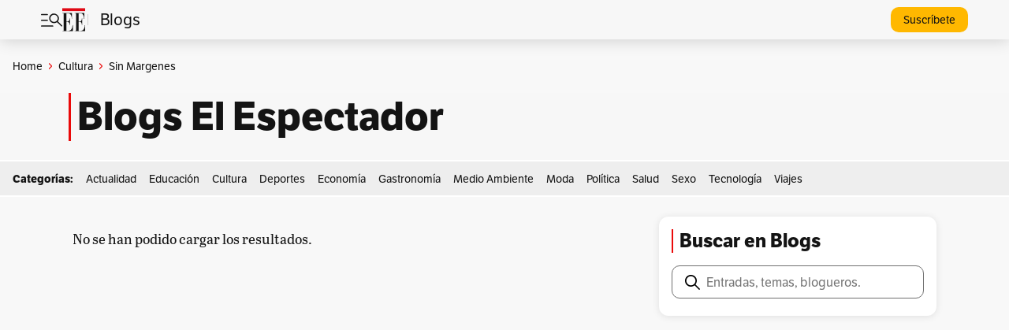

--- FILE ---
content_type: text/html; charset=UTF-8
request_url: https://blogs.elespectador.com/category/cultura/sin-margenes/
body_size: 23743
content:
<!DOCTYPE html>
<html lang="es-CO">
<head>
	<meta charset="UTF-8" />
	<meta name="viewport" content="width=device-width, initial-scale=1" />
<meta name='robots' content='index, follow, max-image-preview:large, max-snippet:-1, max-video-preview:-1' />

	<!-- This site is optimized with the Yoast SEO plugin v22.6 - https://yoast.com/wordpress/plugins/seo/ -->
	<meta name="description" content="Lea aquí todos los blogs de Sin Margenes hoy en El Espectador. Toda la actualidad de los blogueros y opinión sobre Sin Margenes." />
	<meta property="og:locale" content="es_ES" />
	<meta property="og:type" content="article" />
	<meta property="og:title" content="Blogs de Sin Margenes | Blogs El Espectador" />
	<meta property="og:description" content="Lea aquí todos los blogs de Sin Margenes hoy en El Espectador. Toda la actualidad de los blogueros y opinión sobre Sin Margenes." />
	<meta property="og:url" content="https://blogs.elespectador.com/category/cultura/sin-margenes/" />
	<meta property="og:site_name" content="Blogs El Espectador" />
	<meta name="twitter:card" content="summary_large_image" />
	<meta name="twitter:site" content="@elespectador" />
	<script type="application/ld+json" class="yoast-schema-graph">{"@context":"https://schema.org","@graph":[{"@type":"CollectionPage","@id":"https://blogs.elespectador.com/category/cultura/sin-margenes/","url":"https://blogs.elespectador.com/category/cultura/sin-margenes/","name":"Blogs de Sin Margenes | Blogs El Espectador","isPartOf":{"@id":"https://blogs.elespectador.com/#website"},"description":"Lea aquí todos los blogs de Sin Margenes hoy en El Espectador. Toda la actualidad de los blogueros y opinión sobre Sin Margenes.","breadcrumb":{"@id":"https://blogs.elespectador.com/category/cultura/sin-margenes/#breadcrumb"},"inLanguage":"es-CO"},{"@type":"BreadcrumbList","@id":"https://blogs.elespectador.com/category/cultura/sin-margenes/#breadcrumb","itemListElement":[{"@type":"ListItem","position":1,"name":"Home","item":"https://blogs.elespectador.com/"},{"@type":"ListItem","position":2,"name":"Cultura","item":"https://blogs.elespectador.com/category/cultura/"},{"@type":"ListItem","position":3,"name":"Sin Margenes"}]},{"@type":"WebSite","@id":"https://blogs.elespectador.com/#website","url":"https://blogs.elespectador.com/","name":"Blogs El Espectador","description":"Blogs gratis y diarios en El Espectador","alternateName":"El Espectador Blogs","potentialAction":[{"@type":"SearchAction","target":{"@type":"EntryPoint","urlTemplate":"https://blogs.elespectador.com/?s={search_term_string}"},"query-input":"required name=search_term_string"}],"inLanguage":"es-CO"}]}</script>
	<!-- / Yoast SEO plugin. -->


<title>Blogs de Sin Margenes | Blogs El Espectador</title>
<link rel="alternate" type="application/rss+xml" title="Blogs El Espectador &raquo; Feed" href="https://blogs.elespectador.com/feed/" />
<link rel="alternate" type="application/rss+xml" title="Blogs El Espectador &raquo; RSS de los comentarios" href="https://blogs.elespectador.com/comments/feed/" />
<link rel="alternate" type="application/rss+xml" title="Blogs El Espectador &raquo; Sin Margenes RSS de la categoría" href="https://blogs.elespectador.com/category/cultura/sin-margenes/feed/" />
<style id='wp-img-auto-sizes-contain-inline-css'>
img:is([sizes=auto i],[sizes^="auto," i]){contain-intrinsic-size:3000px 1500px}
/*# sourceURL=wp-img-auto-sizes-contain-inline-css */
</style>
<style id='wp-block-heading-inline-css'>
h1:where(.wp-block-heading).has-background,h2:where(.wp-block-heading).has-background,h3:where(.wp-block-heading).has-background,h4:where(.wp-block-heading).has-background,h5:where(.wp-block-heading).has-background,h6:where(.wp-block-heading).has-background{padding:1.25em 2.375em}h1.has-text-align-left[style*=writing-mode]:where([style*=vertical-lr]),h1.has-text-align-right[style*=writing-mode]:where([style*=vertical-rl]),h2.has-text-align-left[style*=writing-mode]:where([style*=vertical-lr]),h2.has-text-align-right[style*=writing-mode]:where([style*=vertical-rl]),h3.has-text-align-left[style*=writing-mode]:where([style*=vertical-lr]),h3.has-text-align-right[style*=writing-mode]:where([style*=vertical-rl]),h4.has-text-align-left[style*=writing-mode]:where([style*=vertical-lr]),h4.has-text-align-right[style*=writing-mode]:where([style*=vertical-rl]),h5.has-text-align-left[style*=writing-mode]:where([style*=vertical-lr]),h5.has-text-align-right[style*=writing-mode]:where([style*=vertical-rl]),h6.has-text-align-left[style*=writing-mode]:where([style*=vertical-lr]),h6.has-text-align-right[style*=writing-mode]:where([style*=vertical-rl]){rotate:180deg}
/*# sourceURL=https://blogs.elespectador.com/wp-includes/blocks/heading/style.min.css */
</style>
<style id='wp-block-paragraph-inline-css'>
.is-small-text{font-size:.875em}.is-regular-text{font-size:1em}.is-large-text{font-size:2.25em}.is-larger-text{font-size:3em}.has-drop-cap:not(:focus):first-letter{float:left;font-size:8.4em;font-style:normal;font-weight:100;line-height:.68;margin:.05em .1em 0 0;text-transform:uppercase}body.rtl .has-drop-cap:not(:focus):first-letter{float:none;margin-left:.1em}p.has-drop-cap.has-background{overflow:hidden}:root :where(p.has-background){padding:1.25em 2.375em}:where(p.has-text-color:not(.has-link-color)) a{color:inherit}p.has-text-align-left[style*="writing-mode:vertical-lr"],p.has-text-align-right[style*="writing-mode:vertical-rl"]{rotate:180deg}
/*# sourceURL=https://blogs.elespectador.com/wp-includes/blocks/paragraph/style.min.css */
</style>
<style id='wp-block-group-inline-css'>
.wp-block-group{box-sizing:border-box}:where(.wp-block-group.wp-block-group-is-layout-constrained){position:relative}
/*# sourceURL=https://blogs.elespectador.com/wp-includes/blocks/group/style.min.css */
</style>
<style id='wp-interactivity-router-animations-inline-css'>
			.wp-interactivity-router-loading-bar {
				position: fixed;
				top: 0;
				left: 0;
				margin: 0;
				padding: 0;
				width: 100vw;
				max-width: 100vw !important;
				height: 4px;
				background-color: #000;
				opacity: 0
			}
			.wp-interactivity-router-loading-bar.start-animation {
				animation: wp-interactivity-router-loading-bar-start-animation 30s cubic-bezier(0.03, 0.5, 0, 1) forwards
			}
			.wp-interactivity-router-loading-bar.finish-animation {
				animation: wp-interactivity-router-loading-bar-finish-animation 300ms ease-in
			}
			@keyframes wp-interactivity-router-loading-bar-start-animation {
				0% { transform: scaleX(0); transform-origin: 0 0; opacity: 1 }
				100% { transform: scaleX(1); transform-origin: 0 0; opacity: 1 }
			}
			@keyframes wp-interactivity-router-loading-bar-finish-animation {
				0% { opacity: 1 }
				50% { opacity: 1 }
				100% { opacity: 0 }
			}
/*# sourceURL=wp-interactivity-router-animations-inline-css */
</style>
<style id='wp-block-search-inline-css'>
.wp-block-search__button{margin-left:10px;word-break:normal}.wp-block-search__button.has-icon{line-height:0}.wp-block-search__button svg{height:1.25em;min-height:24px;min-width:24px;width:1.25em;fill:currentColor;vertical-align:text-bottom}:where(.wp-block-search__button){border:1px solid #ccc;padding:6px 10px}.wp-block-search__inside-wrapper{display:flex;flex:auto;flex-wrap:nowrap;max-width:100%}.wp-block-search__label{width:100%}.wp-block-search.wp-block-search__button-only .wp-block-search__button{box-sizing:border-box;display:flex;flex-shrink:0;justify-content:center;margin-left:0;max-width:100%}.wp-block-search.wp-block-search__button-only .wp-block-search__inside-wrapper{min-width:0!important;transition-property:width}.wp-block-search.wp-block-search__button-only .wp-block-search__input{flex-basis:100%;transition-duration:.3s}.wp-block-search.wp-block-search__button-only.wp-block-search__searchfield-hidden,.wp-block-search.wp-block-search__button-only.wp-block-search__searchfield-hidden .wp-block-search__inside-wrapper{overflow:hidden}.wp-block-search.wp-block-search__button-only.wp-block-search__searchfield-hidden .wp-block-search__input{border-left-width:0!important;border-right-width:0!important;flex-basis:0;flex-grow:0;margin:0;min-width:0!important;padding-left:0!important;padding-right:0!important;width:0!important}:where(.wp-block-search__input){appearance:none;border:1px solid #949494;flex-grow:1;font-family:inherit;font-size:inherit;font-style:inherit;font-weight:inherit;letter-spacing:inherit;line-height:inherit;margin-left:0;margin-right:0;min-width:3rem;padding:8px;text-decoration:unset!important;text-transform:inherit}:where(.wp-block-search__button-inside .wp-block-search__inside-wrapper){background-color:#fff;border:1px solid #949494;box-sizing:border-box;padding:4px}:where(.wp-block-search__button-inside .wp-block-search__inside-wrapper) .wp-block-search__input{border:none;border-radius:0;padding:0 4px}:where(.wp-block-search__button-inside .wp-block-search__inside-wrapper) .wp-block-search__input:focus{outline:none}:where(.wp-block-search__button-inside .wp-block-search__inside-wrapper) :where(.wp-block-search__button){padding:4px 8px}.wp-block-search.aligncenter .wp-block-search__inside-wrapper{margin:auto}.wp-block[data-align=right] .wp-block-search.wp-block-search__button-only .wp-block-search__inside-wrapper{float:right}
/*# sourceURL=https://blogs.elespectador.com/wp-includes/blocks/search/style.min.css */
</style>
<style id='wp-block-image-inline-css'>
.wp-block-image>a,.wp-block-image>figure>a{display:inline-block}.wp-block-image img{box-sizing:border-box;height:auto;max-width:100%;vertical-align:bottom}@media not (prefers-reduced-motion){.wp-block-image img.hide{visibility:hidden}.wp-block-image img.show{animation:show-content-image .4s}}.wp-block-image[style*=border-radius] img,.wp-block-image[style*=border-radius]>a{border-radius:inherit}.wp-block-image.has-custom-border img{box-sizing:border-box}.wp-block-image.aligncenter{text-align:center}.wp-block-image.alignfull>a,.wp-block-image.alignwide>a{width:100%}.wp-block-image.alignfull img,.wp-block-image.alignwide img{height:auto;width:100%}.wp-block-image .aligncenter,.wp-block-image .alignleft,.wp-block-image .alignright,.wp-block-image.aligncenter,.wp-block-image.alignleft,.wp-block-image.alignright{display:table}.wp-block-image .aligncenter>figcaption,.wp-block-image .alignleft>figcaption,.wp-block-image .alignright>figcaption,.wp-block-image.aligncenter>figcaption,.wp-block-image.alignleft>figcaption,.wp-block-image.alignright>figcaption{caption-side:bottom;display:table-caption}.wp-block-image .alignleft{float:left;margin:.5em 1em .5em 0}.wp-block-image .alignright{float:right;margin:.5em 0 .5em 1em}.wp-block-image .aligncenter{margin-left:auto;margin-right:auto}.wp-block-image :where(figcaption){margin-bottom:1em;margin-top:.5em}.wp-block-image.is-style-circle-mask img{border-radius:9999px}@supports ((-webkit-mask-image:none) or (mask-image:none)) or (-webkit-mask-image:none){.wp-block-image.is-style-circle-mask img{border-radius:0;-webkit-mask-image:url('data:image/svg+xml;utf8,<svg viewBox="0 0 100 100" xmlns="http://www.w3.org/2000/svg"><circle cx="50" cy="50" r="50"/></svg>');mask-image:url('data:image/svg+xml;utf8,<svg viewBox="0 0 100 100" xmlns="http://www.w3.org/2000/svg"><circle cx="50" cy="50" r="50"/></svg>');mask-mode:alpha;-webkit-mask-position:center;mask-position:center;-webkit-mask-repeat:no-repeat;mask-repeat:no-repeat;-webkit-mask-size:contain;mask-size:contain}}:root :where(.wp-block-image.is-style-rounded img,.wp-block-image .is-style-rounded img){border-radius:9999px}.wp-block-image figure{margin:0}.wp-lightbox-container{display:flex;flex-direction:column;position:relative}.wp-lightbox-container img{cursor:zoom-in}.wp-lightbox-container img:hover+button{opacity:1}.wp-lightbox-container button{align-items:center;backdrop-filter:blur(16px) saturate(180%);background-color:#5a5a5a40;border:none;border-radius:4px;cursor:zoom-in;display:flex;height:20px;justify-content:center;opacity:0;padding:0;position:absolute;right:16px;text-align:center;top:16px;width:20px;z-index:100}@media not (prefers-reduced-motion){.wp-lightbox-container button{transition:opacity .2s ease}}.wp-lightbox-container button:focus-visible{outline:3px auto #5a5a5a40;outline:3px auto -webkit-focus-ring-color;outline-offset:3px}.wp-lightbox-container button:hover{cursor:pointer;opacity:1}.wp-lightbox-container button:focus{opacity:1}.wp-lightbox-container button:focus,.wp-lightbox-container button:hover,.wp-lightbox-container button:not(:hover):not(:active):not(.has-background){background-color:#5a5a5a40;border:none}.wp-lightbox-overlay{box-sizing:border-box;cursor:zoom-out;height:100vh;left:0;overflow:hidden;position:fixed;top:0;visibility:hidden;width:100%;z-index:100000}.wp-lightbox-overlay .close-button{align-items:center;cursor:pointer;display:flex;justify-content:center;min-height:40px;min-width:40px;padding:0;position:absolute;right:calc(env(safe-area-inset-right) + 16px);top:calc(env(safe-area-inset-top) + 16px);z-index:5000000}.wp-lightbox-overlay .close-button:focus,.wp-lightbox-overlay .close-button:hover,.wp-lightbox-overlay .close-button:not(:hover):not(:active):not(.has-background){background:none;border:none}.wp-lightbox-overlay .lightbox-image-container{height:var(--wp--lightbox-container-height);left:50%;overflow:hidden;position:absolute;top:50%;transform:translate(-50%,-50%);transform-origin:top left;width:var(--wp--lightbox-container-width);z-index:9999999999}.wp-lightbox-overlay .wp-block-image{align-items:center;box-sizing:border-box;display:flex;height:100%;justify-content:center;margin:0;position:relative;transform-origin:0 0;width:100%;z-index:3000000}.wp-lightbox-overlay .wp-block-image img{height:var(--wp--lightbox-image-height);min-height:var(--wp--lightbox-image-height);min-width:var(--wp--lightbox-image-width);width:var(--wp--lightbox-image-width)}.wp-lightbox-overlay .wp-block-image figcaption{display:none}.wp-lightbox-overlay button{background:none;border:none}.wp-lightbox-overlay .scrim{background-color:#fff;height:100%;opacity:.9;position:absolute;width:100%;z-index:2000000}.wp-lightbox-overlay.active{visibility:visible}@media not (prefers-reduced-motion){.wp-lightbox-overlay.active{animation:turn-on-visibility .25s both}.wp-lightbox-overlay.active img{animation:turn-on-visibility .35s both}.wp-lightbox-overlay.show-closing-animation:not(.active){animation:turn-off-visibility .35s both}.wp-lightbox-overlay.show-closing-animation:not(.active) img{animation:turn-off-visibility .25s both}.wp-lightbox-overlay.zoom.active{animation:none;opacity:1;visibility:visible}.wp-lightbox-overlay.zoom.active .lightbox-image-container{animation:lightbox-zoom-in .4s}.wp-lightbox-overlay.zoom.active .lightbox-image-container img{animation:none}.wp-lightbox-overlay.zoom.active .scrim{animation:turn-on-visibility .4s forwards}.wp-lightbox-overlay.zoom.show-closing-animation:not(.active){animation:none}.wp-lightbox-overlay.zoom.show-closing-animation:not(.active) .lightbox-image-container{animation:lightbox-zoom-out .4s}.wp-lightbox-overlay.zoom.show-closing-animation:not(.active) .lightbox-image-container img{animation:none}.wp-lightbox-overlay.zoom.show-closing-animation:not(.active) .scrim{animation:turn-off-visibility .4s forwards}}@keyframes show-content-image{0%{visibility:hidden}99%{visibility:hidden}to{visibility:visible}}@keyframes turn-on-visibility{0%{opacity:0}to{opacity:1}}@keyframes turn-off-visibility{0%{opacity:1;visibility:visible}99%{opacity:0;visibility:visible}to{opacity:0;visibility:hidden}}@keyframes lightbox-zoom-in{0%{transform:translate(calc((-100vw + var(--wp--lightbox-scrollbar-width))/2 + var(--wp--lightbox-initial-left-position)),calc(-50vh + var(--wp--lightbox-initial-top-position))) scale(var(--wp--lightbox-scale))}to{transform:translate(-50%,-50%) scale(1)}}@keyframes lightbox-zoom-out{0%{transform:translate(-50%,-50%) scale(1);visibility:visible}99%{visibility:visible}to{transform:translate(calc((-100vw + var(--wp--lightbox-scrollbar-width))/2 + var(--wp--lightbox-initial-left-position)),calc(-50vh + var(--wp--lightbox-initial-top-position))) scale(var(--wp--lightbox-scale));visibility:hidden}}
/*# sourceURL=https://blogs.elespectador.com/wp-includes/blocks/image/style.min.css */
</style>
<style id='wp-emoji-styles-inline-css'>

	img.wp-smiley, img.emoji {
		display: inline !important;
		border: none !important;
		box-shadow: none !important;
		height: 1em !important;
		width: 1em !important;
		margin: 0 0.07em !important;
		vertical-align: -0.1em !important;
		background: none !important;
		padding: 0 !important;
	}
/*# sourceURL=wp-emoji-styles-inline-css */
</style>
<style id='wp-block-library-inline-css'>
:root{--wp-block-synced-color:#7a00df;--wp-block-synced-color--rgb:122,0,223;--wp-bound-block-color:var(--wp-block-synced-color);--wp-editor-canvas-background:#ddd;--wp-admin-theme-color:#007cba;--wp-admin-theme-color--rgb:0,124,186;--wp-admin-theme-color-darker-10:#006ba1;--wp-admin-theme-color-darker-10--rgb:0,107,160.5;--wp-admin-theme-color-darker-20:#005a87;--wp-admin-theme-color-darker-20--rgb:0,90,135;--wp-admin-border-width-focus:2px}@media (min-resolution:192dpi){:root{--wp-admin-border-width-focus:1.5px}}.wp-element-button{cursor:pointer}:root .has-very-light-gray-background-color{background-color:#eee}:root .has-very-dark-gray-background-color{background-color:#313131}:root .has-very-light-gray-color{color:#eee}:root .has-very-dark-gray-color{color:#313131}:root .has-vivid-green-cyan-to-vivid-cyan-blue-gradient-background{background:linear-gradient(135deg,#00d084,#0693e3)}:root .has-purple-crush-gradient-background{background:linear-gradient(135deg,#34e2e4,#4721fb 50%,#ab1dfe)}:root .has-hazy-dawn-gradient-background{background:linear-gradient(135deg,#faaca8,#dad0ec)}:root .has-subdued-olive-gradient-background{background:linear-gradient(135deg,#fafae1,#67a671)}:root .has-atomic-cream-gradient-background{background:linear-gradient(135deg,#fdd79a,#004a59)}:root .has-nightshade-gradient-background{background:linear-gradient(135deg,#330968,#31cdcf)}:root .has-midnight-gradient-background{background:linear-gradient(135deg,#020381,#2874fc)}:root{--wp--preset--font-size--normal:16px;--wp--preset--font-size--huge:42px}.has-regular-font-size{font-size:1em}.has-larger-font-size{font-size:2.625em}.has-normal-font-size{font-size:var(--wp--preset--font-size--normal)}.has-huge-font-size{font-size:var(--wp--preset--font-size--huge)}.has-text-align-center{text-align:center}.has-text-align-left{text-align:left}.has-text-align-right{text-align:right}.has-fit-text{white-space:nowrap!important}#end-resizable-editor-section{display:none}.aligncenter{clear:both}.items-justified-left{justify-content:flex-start}.items-justified-center{justify-content:center}.items-justified-right{justify-content:flex-end}.items-justified-space-between{justify-content:space-between}.screen-reader-text{border:0;clip-path:inset(50%);height:1px;margin:-1px;overflow:hidden;padding:0;position:absolute;width:1px;word-wrap:normal!important}.screen-reader-text:focus{background-color:#ddd;clip-path:none;color:#444;display:block;font-size:1em;height:auto;left:5px;line-height:normal;padding:15px 23px 14px;text-decoration:none;top:5px;width:auto;z-index:100000}html :where(.has-border-color){border-style:solid}html :where([style*=border-top-color]){border-top-style:solid}html :where([style*=border-right-color]){border-right-style:solid}html :where([style*=border-bottom-color]){border-bottom-style:solid}html :where([style*=border-left-color]){border-left-style:solid}html :where([style*=border-width]){border-style:solid}html :where([style*=border-top-width]){border-top-style:solid}html :where([style*=border-right-width]){border-right-style:solid}html :where([style*=border-bottom-width]){border-bottom-style:solid}html :where([style*=border-left-width]){border-left-style:solid}html :where(img[class*=wp-image-]){height:auto;max-width:100%}:where(figure){margin:0 0 1em}html :where(.is-position-sticky){--wp-admin--admin-bar--position-offset:var(--wp-admin--admin-bar--height,0px)}@media screen and (max-width:600px){html :where(.is-position-sticky){--wp-admin--admin-bar--position-offset:0px}}
/*# sourceURL=/wp-includes/css/dist/block-library/common.min.css */
</style>
<style id='global-styles-inline-css'>
:root{--wp--preset--aspect-ratio--square: 1;--wp--preset--aspect-ratio--4-3: 4/3;--wp--preset--aspect-ratio--3-4: 3/4;--wp--preset--aspect-ratio--3-2: 3/2;--wp--preset--aspect-ratio--2-3: 2/3;--wp--preset--aspect-ratio--16-9: 16/9;--wp--preset--aspect-ratio--9-16: 9/16;--wp--preset--color--black: #000000;--wp--preset--color--cyan-bluish-gray: #abb8c3;--wp--preset--color--white: #ffffff;--wp--preset--color--pale-pink: #f78da7;--wp--preset--color--vivid-red: #cf2e2e;--wp--preset--color--luminous-vivid-orange: #ff6900;--wp--preset--color--luminous-vivid-amber: #fcb900;--wp--preset--color--light-green-cyan: #7bdcb5;--wp--preset--color--vivid-green-cyan: #00d084;--wp--preset--color--pale-cyan-blue: #8ed1fc;--wp--preset--color--vivid-cyan-blue: #0693e3;--wp--preset--color--vivid-purple: #9b51e0;--wp--preset--color--base: #ffffff;--wp--preset--color--contrast: #000000;--wp--preset--color--primary: #9DFF20;--wp--preset--color--secondary: #345C00;--wp--preset--color--tertiary: #F6F6F6;--wp--preset--gradient--vivid-cyan-blue-to-vivid-purple: linear-gradient(135deg,rgb(6,147,227) 0%,rgb(155,81,224) 100%);--wp--preset--gradient--light-green-cyan-to-vivid-green-cyan: linear-gradient(135deg,rgb(122,220,180) 0%,rgb(0,208,130) 100%);--wp--preset--gradient--luminous-vivid-amber-to-luminous-vivid-orange: linear-gradient(135deg,rgb(252,185,0) 0%,rgb(255,105,0) 100%);--wp--preset--gradient--luminous-vivid-orange-to-vivid-red: linear-gradient(135deg,rgb(255,105,0) 0%,rgb(207,46,46) 100%);--wp--preset--gradient--very-light-gray-to-cyan-bluish-gray: linear-gradient(135deg,rgb(238,238,238) 0%,rgb(169,184,195) 100%);--wp--preset--gradient--cool-to-warm-spectrum: linear-gradient(135deg,rgb(74,234,220) 0%,rgb(151,120,209) 20%,rgb(207,42,186) 40%,rgb(238,44,130) 60%,rgb(251,105,98) 80%,rgb(254,248,76) 100%);--wp--preset--gradient--blush-light-purple: linear-gradient(135deg,rgb(255,206,236) 0%,rgb(152,150,240) 100%);--wp--preset--gradient--blush-bordeaux: linear-gradient(135deg,rgb(254,205,165) 0%,rgb(254,45,45) 50%,rgb(107,0,62) 100%);--wp--preset--gradient--luminous-dusk: linear-gradient(135deg,rgb(255,203,112) 0%,rgb(199,81,192) 50%,rgb(65,88,208) 100%);--wp--preset--gradient--pale-ocean: linear-gradient(135deg,rgb(255,245,203) 0%,rgb(182,227,212) 50%,rgb(51,167,181) 100%);--wp--preset--gradient--electric-grass: linear-gradient(135deg,rgb(202,248,128) 0%,rgb(113,206,126) 100%);--wp--preset--gradient--midnight: linear-gradient(135deg,rgb(2,3,129) 0%,rgb(40,116,252) 100%);--wp--preset--font-size--small: clamp(0.875rem, 0.875rem + ((1vw - 0.2rem) * 0.227), 1rem);--wp--preset--font-size--medium: clamp(1rem, 1rem + ((1vw - 0.2rem) * 0.227), 1.125rem);--wp--preset--font-size--large: clamp(1.75rem, 1.75rem + ((1vw - 0.2rem) * 0.227), 1.875rem);--wp--preset--font-size--x-large: 2.25rem;--wp--preset--font-size--xx-large: clamp(4rem, 4rem + ((1vw - 0.2rem) * 10.909), 10rem);--wp--preset--font-family--dm-sans: "DM Sans", sans-serif;--wp--preset--font-family--ibm-plex-mono: 'IBM Plex Mono', monospace;--wp--preset--font-family--inter: "Inter", sans-serif;--wp--preset--font-family--system-font: -apple-system,BlinkMacSystemFont,"Segoe UI",Roboto,Oxygen-Sans,Ubuntu,Cantarell,"Helvetica Neue",sans-serif;--wp--preset--font-family--source-serif-pro: "Source Serif Pro", serif;--wp--preset--spacing--20: 0.44rem;--wp--preset--spacing--30: clamp(1.5rem, 5vw, 2rem);--wp--preset--spacing--40: clamp(1.8rem, 1.8rem + ((1vw - 0.48rem) * 2.885), 3rem);--wp--preset--spacing--50: clamp(2.5rem, 8vw, 4.5rem);--wp--preset--spacing--60: clamp(3.75rem, 10vw, 7rem);--wp--preset--spacing--70: clamp(5rem, 5.25rem + ((1vw - 0.48rem) * 9.096), 8rem);--wp--preset--spacing--80: clamp(7rem, 14vw, 11rem);--wp--preset--shadow--natural: 6px 6px 9px rgba(0, 0, 0, 0.2);--wp--preset--shadow--deep: 12px 12px 50px rgba(0, 0, 0, 0.4);--wp--preset--shadow--sharp: 6px 6px 0px rgba(0, 0, 0, 0.2);--wp--preset--shadow--outlined: 6px 6px 0px -3px rgb(255, 255, 255), 6px 6px rgb(0, 0, 0);--wp--preset--shadow--crisp: 6px 6px 0px rgb(0, 0, 0);}:root { --wp--style--global--content-size: 650px;--wp--style--global--wide-size: 1200px; }:where(body) { margin: 0; }.wp-site-blocks { padding-top: var(--wp--style--root--padding-top); padding-bottom: var(--wp--style--root--padding-bottom); }.has-global-padding { padding-right: var(--wp--style--root--padding-right); padding-left: var(--wp--style--root--padding-left); }.has-global-padding > .alignfull { margin-right: calc(var(--wp--style--root--padding-right) * -1); margin-left: calc(var(--wp--style--root--padding-left) * -1); }.has-global-padding :where(:not(.alignfull.is-layout-flow) > .has-global-padding:not(.wp-block-block, .alignfull)) { padding-right: 0; padding-left: 0; }.has-global-padding :where(:not(.alignfull.is-layout-flow) > .has-global-padding:not(.wp-block-block, .alignfull)) > .alignfull { margin-left: 0; margin-right: 0; }.wp-site-blocks > .alignleft { float: left; margin-right: 2em; }.wp-site-blocks > .alignright { float: right; margin-left: 2em; }.wp-site-blocks > .aligncenter { justify-content: center; margin-left: auto; margin-right: auto; }:where(.wp-site-blocks) > * { margin-block-start: 1.5rem; margin-block-end: 0; }:where(.wp-site-blocks) > :first-child { margin-block-start: 0; }:where(.wp-site-blocks) > :last-child { margin-block-end: 0; }:root { --wp--style--block-gap: 1.5rem; }:root :where(.is-layout-flow) > :first-child{margin-block-start: 0;}:root :where(.is-layout-flow) > :last-child{margin-block-end: 0;}:root :where(.is-layout-flow) > *{margin-block-start: 1.5rem;margin-block-end: 0;}:root :where(.is-layout-constrained) > :first-child{margin-block-start: 0;}:root :where(.is-layout-constrained) > :last-child{margin-block-end: 0;}:root :where(.is-layout-constrained) > *{margin-block-start: 1.5rem;margin-block-end: 0;}:root :where(.is-layout-flex){gap: 1.5rem;}:root :where(.is-layout-grid){gap: 1.5rem;}.is-layout-flow > .alignleft{float: left;margin-inline-start: 0;margin-inline-end: 2em;}.is-layout-flow > .alignright{float: right;margin-inline-start: 2em;margin-inline-end: 0;}.is-layout-flow > .aligncenter{margin-left: auto !important;margin-right: auto !important;}.is-layout-constrained > .alignleft{float: left;margin-inline-start: 0;margin-inline-end: 2em;}.is-layout-constrained > .alignright{float: right;margin-inline-start: 2em;margin-inline-end: 0;}.is-layout-constrained > .aligncenter{margin-left: auto !important;margin-right: auto !important;}.is-layout-constrained > :where(:not(.alignleft):not(.alignright):not(.alignfull)){max-width: var(--wp--style--global--content-size);margin-left: auto !important;margin-right: auto !important;}.is-layout-constrained > .alignwide{max-width: var(--wp--style--global--wide-size);}body .is-layout-flex{display: flex;}.is-layout-flex{flex-wrap: wrap;align-items: center;}.is-layout-flex > :is(*, div){margin: 0;}body .is-layout-grid{display: grid;}.is-layout-grid > :is(*, div){margin: 0;}body{background-color: var(--wp--preset--color--base);color: var(--wp--preset--color--contrast);font-family: var(--wp--preset--font-family--system-font);font-size: var(--wp--preset--font-size--medium);line-height: 1.6;--wp--style--root--padding-top: var(--wp--preset--spacing--40);--wp--style--root--padding-right: var(--wp--preset--spacing--30);--wp--style--root--padding-bottom: var(--wp--preset--spacing--40);--wp--style--root--padding-left: var(--wp--preset--spacing--30);}a:where(:not(.wp-element-button)){color: var(--wp--preset--color--contrast);text-decoration: underline;}:root :where(a:where(:not(.wp-element-button)):hover){text-decoration: none;}:root :where(a:where(:not(.wp-element-button)):focus){text-decoration: underline dashed;}:root :where(a:where(:not(.wp-element-button)):active){color: var(--wp--preset--color--secondary);text-decoration: none;}h1, h2, h3, h4, h5, h6{font-weight: 400;line-height: 1.4;}h1{font-size: clamp(2.032rem, 2.032rem + ((1vw - 0.2rem) * 2.896), 3.625rem);line-height: 1.2;}h2{font-size: clamp(2.625rem, calc(2.625rem + ((1vw - 0.48rem) * 8.4135)), 3.25rem);line-height: 1.2;}h3{font-size: var(--wp--preset--font-size--x-large);}h4{font-size: var(--wp--preset--font-size--large);}h5{font-size: var(--wp--preset--font-size--medium);font-weight: 700;text-transform: uppercase;}h6{font-size: var(--wp--preset--font-size--medium);text-transform: uppercase;}:root :where(.wp-element-button, .wp-block-button__link){background-color: var(--wp--preset--color--primary);border-radius: 0;border-width: 0;color: var(--wp--preset--color--contrast);font-family: inherit;font-size: inherit;font-style: inherit;font-weight: inherit;letter-spacing: inherit;line-height: inherit;padding-top: calc(0.667em + 2px);padding-right: calc(1.333em + 2px);padding-bottom: calc(0.667em + 2px);padding-left: calc(1.333em + 2px);text-decoration: none;text-transform: inherit;}:root :where(.wp-element-button:visited, .wp-block-button__link:visited){color: var(--wp--preset--color--contrast);}:root :where(.wp-element-button:hover, .wp-block-button__link:hover){background-color: var(--wp--preset--color--contrast);color: var(--wp--preset--color--base);}:root :where(.wp-element-button:focus, .wp-block-button__link:focus){background-color: var(--wp--preset--color--contrast);color: var(--wp--preset--color--base);}:root :where(.wp-element-button:active, .wp-block-button__link:active){background-color: var(--wp--preset--color--secondary);color: var(--wp--preset--color--base);}.has-black-color{color: var(--wp--preset--color--black) !important;}.has-cyan-bluish-gray-color{color: var(--wp--preset--color--cyan-bluish-gray) !important;}.has-white-color{color: var(--wp--preset--color--white) !important;}.has-pale-pink-color{color: var(--wp--preset--color--pale-pink) !important;}.has-vivid-red-color{color: var(--wp--preset--color--vivid-red) !important;}.has-luminous-vivid-orange-color{color: var(--wp--preset--color--luminous-vivid-orange) !important;}.has-luminous-vivid-amber-color{color: var(--wp--preset--color--luminous-vivid-amber) !important;}.has-light-green-cyan-color{color: var(--wp--preset--color--light-green-cyan) !important;}.has-vivid-green-cyan-color{color: var(--wp--preset--color--vivid-green-cyan) !important;}.has-pale-cyan-blue-color{color: var(--wp--preset--color--pale-cyan-blue) !important;}.has-vivid-cyan-blue-color{color: var(--wp--preset--color--vivid-cyan-blue) !important;}.has-vivid-purple-color{color: var(--wp--preset--color--vivid-purple) !important;}.has-base-color{color: var(--wp--preset--color--base) !important;}.has-contrast-color{color: var(--wp--preset--color--contrast) !important;}.has-primary-color{color: var(--wp--preset--color--primary) !important;}.has-secondary-color{color: var(--wp--preset--color--secondary) !important;}.has-tertiary-color{color: var(--wp--preset--color--tertiary) !important;}.has-black-background-color{background-color: var(--wp--preset--color--black) !important;}.has-cyan-bluish-gray-background-color{background-color: var(--wp--preset--color--cyan-bluish-gray) !important;}.has-white-background-color{background-color: var(--wp--preset--color--white) !important;}.has-pale-pink-background-color{background-color: var(--wp--preset--color--pale-pink) !important;}.has-vivid-red-background-color{background-color: var(--wp--preset--color--vivid-red) !important;}.has-luminous-vivid-orange-background-color{background-color: var(--wp--preset--color--luminous-vivid-orange) !important;}.has-luminous-vivid-amber-background-color{background-color: var(--wp--preset--color--luminous-vivid-amber) !important;}.has-light-green-cyan-background-color{background-color: var(--wp--preset--color--light-green-cyan) !important;}.has-vivid-green-cyan-background-color{background-color: var(--wp--preset--color--vivid-green-cyan) !important;}.has-pale-cyan-blue-background-color{background-color: var(--wp--preset--color--pale-cyan-blue) !important;}.has-vivid-cyan-blue-background-color{background-color: var(--wp--preset--color--vivid-cyan-blue) !important;}.has-vivid-purple-background-color{background-color: var(--wp--preset--color--vivid-purple) !important;}.has-base-background-color{background-color: var(--wp--preset--color--base) !important;}.has-contrast-background-color{background-color: var(--wp--preset--color--contrast) !important;}.has-primary-background-color{background-color: var(--wp--preset--color--primary) !important;}.has-secondary-background-color{background-color: var(--wp--preset--color--secondary) !important;}.has-tertiary-background-color{background-color: var(--wp--preset--color--tertiary) !important;}.has-black-border-color{border-color: var(--wp--preset--color--black) !important;}.has-cyan-bluish-gray-border-color{border-color: var(--wp--preset--color--cyan-bluish-gray) !important;}.has-white-border-color{border-color: var(--wp--preset--color--white) !important;}.has-pale-pink-border-color{border-color: var(--wp--preset--color--pale-pink) !important;}.has-vivid-red-border-color{border-color: var(--wp--preset--color--vivid-red) !important;}.has-luminous-vivid-orange-border-color{border-color: var(--wp--preset--color--luminous-vivid-orange) !important;}.has-luminous-vivid-amber-border-color{border-color: var(--wp--preset--color--luminous-vivid-amber) !important;}.has-light-green-cyan-border-color{border-color: var(--wp--preset--color--light-green-cyan) !important;}.has-vivid-green-cyan-border-color{border-color: var(--wp--preset--color--vivid-green-cyan) !important;}.has-pale-cyan-blue-border-color{border-color: var(--wp--preset--color--pale-cyan-blue) !important;}.has-vivid-cyan-blue-border-color{border-color: var(--wp--preset--color--vivid-cyan-blue) !important;}.has-vivid-purple-border-color{border-color: var(--wp--preset--color--vivid-purple) !important;}.has-base-border-color{border-color: var(--wp--preset--color--base) !important;}.has-contrast-border-color{border-color: var(--wp--preset--color--contrast) !important;}.has-primary-border-color{border-color: var(--wp--preset--color--primary) !important;}.has-secondary-border-color{border-color: var(--wp--preset--color--secondary) !important;}.has-tertiary-border-color{border-color: var(--wp--preset--color--tertiary) !important;}.has-vivid-cyan-blue-to-vivid-purple-gradient-background{background: var(--wp--preset--gradient--vivid-cyan-blue-to-vivid-purple) !important;}.has-light-green-cyan-to-vivid-green-cyan-gradient-background{background: var(--wp--preset--gradient--light-green-cyan-to-vivid-green-cyan) !important;}.has-luminous-vivid-amber-to-luminous-vivid-orange-gradient-background{background: var(--wp--preset--gradient--luminous-vivid-amber-to-luminous-vivid-orange) !important;}.has-luminous-vivid-orange-to-vivid-red-gradient-background{background: var(--wp--preset--gradient--luminous-vivid-orange-to-vivid-red) !important;}.has-very-light-gray-to-cyan-bluish-gray-gradient-background{background: var(--wp--preset--gradient--very-light-gray-to-cyan-bluish-gray) !important;}.has-cool-to-warm-spectrum-gradient-background{background: var(--wp--preset--gradient--cool-to-warm-spectrum) !important;}.has-blush-light-purple-gradient-background{background: var(--wp--preset--gradient--blush-light-purple) !important;}.has-blush-bordeaux-gradient-background{background: var(--wp--preset--gradient--blush-bordeaux) !important;}.has-luminous-dusk-gradient-background{background: var(--wp--preset--gradient--luminous-dusk) !important;}.has-pale-ocean-gradient-background{background: var(--wp--preset--gradient--pale-ocean) !important;}.has-electric-grass-gradient-background{background: var(--wp--preset--gradient--electric-grass) !important;}.has-midnight-gradient-background{background: var(--wp--preset--gradient--midnight) !important;}.has-small-font-size{font-size: var(--wp--preset--font-size--small) !important;}.has-medium-font-size{font-size: var(--wp--preset--font-size--medium) !important;}.has-large-font-size{font-size: var(--wp--preset--font-size--large) !important;}.has-x-large-font-size{font-size: var(--wp--preset--font-size--x-large) !important;}.has-xx-large-font-size{font-size: var(--wp--preset--font-size--xx-large) !important;}.has-dm-sans-font-family{font-family: var(--wp--preset--font-family--dm-sans) !important;}.has-ibm-plex-mono-font-family{font-family: var(--wp--preset--font-family--ibm-plex-mono) !important;}.has-inter-font-family{font-family: var(--wp--preset--font-family--inter) !important;}.has-system-font-font-family{font-family: var(--wp--preset--font-family--system-font) !important;}.has-source-serif-pro-font-family{font-family: var(--wp--preset--font-family--source-serif-pro) !important;}@media only screen and (min-width:1200px){
	.Footer .Footer-Members {
		flex-direction:row;
gap: 0;
	}
.articleBody .articleBody-Region1 {
max-width: 724px;
}
}

.wp-block-post-title a:where(:not(.wp-element-button)):focus {
    text-decoration: underline;
}

.articleBody .articleBody-Text > *, .articleBody .articleBody-Text > figure img {
max-width: 100%;
}

@media only screen and (max-width: 1199px) {
.Breadcrumb {
    
 margin-top: 72px !important;
}
}


.Header-ScrollProgressBar {
display: none !important;
}
:root :where(.wp-block-query h2){font-size: var(--wp--preset--font-size--x-large);}
/*# sourceURL=global-styles-inline-css */
</style>
<style id='core-block-supports-inline-css'>
.wp-container-core-group-is-layout-d6743c7d > *{margin-block-start:0;margin-block-end:0;}.wp-container-core-group-is-layout-d6743c7d > * + *{margin-block-start:0px;margin-block-end:0;}
/*# sourceURL=core-block-supports-inline-css */
</style>
<style id='wp-block-template-skip-link-inline-css'>

		.skip-link.screen-reader-text {
			border: 0;
			clip-path: inset(50%);
			height: 1px;
			margin: -1px;
			overflow: hidden;
			padding: 0;
			position: absolute !important;
			width: 1px;
			word-wrap: normal !important;
		}

		.skip-link.screen-reader-text:focus {
			background-color: #eee;
			clip-path: none;
			color: #444;
			display: block;
			font-size: 1em;
			height: auto;
			left: 5px;
			line-height: normal;
			padding: 15px 23px 14px;
			text-decoration: none;
			top: 5px;
			width: auto;
			z-index: 100000;
		}
/*# sourceURL=wp-block-template-skip-link-inline-css */
</style>
<link rel='stylesheet' id='wp-postratings-css' href='https://blogs.elespectador.com/wp-content/plugins/wp-postratings/css/postratings-css.css?ver=1.91.1' media='all' />
<link rel='stylesheet' id='wpswiper-block-frontend-css' href='https://blogs.elespectador.com/wp-content/plugins/wp-swiper/css/frontend_block.css?ver=1.1.6' media='all' />
<link rel='stylesheet' id='wpswiper-bundle-css-css' href='https://blogs.elespectador.com/wp-content/plugins/wp-swiper/public/css/swiper-bundle.min.css?ver=8.4.5' media='all' />
<link rel='stylesheet' id='wordpress-popular-posts-css-css' href='https://blogs.elespectador.com/wp-content/plugins/wordpress-popular-posts/assets/css/wpp.css?ver=6.3.4' media='all' />
<link rel='stylesheet' id='chld_thm_cfg_child-css' href='https://blogs.elespectador.com/wp-content/themes/twentytwentythree-child//style.css?ver=1.2.1699388807' media='all' />
<script src="https://blogs.elespectador.com/wp-includes/js/jquery/jquery.min.js?ver=3.7.1" id="jquery-core-js"></script>
<script src="https://blogs.elespectador.com/wp-includes/js/jquery/jquery-migrate.min.js?ver=3.4.1" id="jquery-migrate-js"></script>
<script src="https://blogs.elespectador.com/wp-content/plugins/wp-swiper/public/js/swiper-bundle.min.js?ver=8.4.5" id="wpswiper-bundle-js-js"></script>
<script src="https://blogs.elespectador.com/wp-content/plugins/wp-swiper/gutenberg/js/frontend_block.js?ver=1.1.6" id="wpswiper-frontend-js-js"></script>
<script id="wpp-json" type="application/json">
{"sampling_active":0,"sampling_rate":100,"ajax_url":"https:\/\/blogs.elespectador.com\/wp-json\/wordpress-popular-posts\/v1\/popular-posts","api_url":"https:\/\/blogs.elespectador.com\/wp-json\/wordpress-popular-posts","ID":0,"token":"7631c2750a","lang":0,"debug":0}
//# sourceURL=wpp-json
</script>
<script src="https://blogs.elespectador.com/wp-content/plugins/wordpress-popular-posts/assets/js/wpp.min.js?ver=6.3.4" id="wpp-js-js"></script>
<script id="google_ad_js-js-extra">
var dfp_ad_object = [{"google_ad_script_name":"google_ad_js","script_name":null,"account_id":"/21955072735/","asynch":true,"dir_uri":null,"positions":[{"post_id":99136,"title":"","ad_name":"elespectador-arc/blogs","position_tag":"ad_pos_elespectador-arc/blogs","sizes":[[300,250],[300,600]],"out_of_page":true,"targeting":[]}],"page_targeting":{"Page":["category","cultura","sin-margenes"],"Category":"","Tag":""}}];
//# sourceURL=google_ad_js-js-extra
</script>
<script src="https://blogs.elespectador.com/wp-content/plugins/dfp-ads/assets/js/google-ads.min.js?ver=6.9" id="google_ad_js-js"></script>
<script src="https://blogs.elespectador.com/wp-content/plugins/dfp-ads/assets/js/dfp-ads.min.js?ver=6.9" id="dfp_ads-js"></script>
<meta name="generator" content="WordPress 6.9" />
<meta property="fb:app_id" content="161009497667111"/>            <style id="wpp-loading-animation-styles">@-webkit-keyframes bgslide{from{background-position-x:0}to{background-position-x:-200%}}@keyframes bgslide{from{background-position-x:0}to{background-position-x:-200%}}.wpp-widget-placeholder,.wpp-widget-block-placeholder,.wpp-shortcode-placeholder{margin:0 auto;width:60px;height:3px;background:#dd3737;background:linear-gradient(90deg,#dd3737 0%,#571313 10%,#dd3737 100%);background-size:200% auto;border-radius:3px;-webkit-animation:bgslide 1s infinite linear;animation:bgslide 1s infinite linear}</style>
            <link rel="canonical" href="https://blogs.elespectador.com/category/cultura/sin-margenes/" /><meta property="og:image" content="https://blogs.elespectador.com/wp-content/themes/twentytwentythree-child/assets/images/DefaultPostImage.jpg"/><meta property="og:image:width" content="725" /><meta property="og:image:height" content="484" /><meta property="og:image:type" content="image/jpeg" /><script type="importmap" id="wp-importmap">
{"imports":{"@wordpress/interactivity":"https://blogs.elespectador.com/wp-includes/js/dist/script-modules/interactivity/index.min.js?ver=8964710565a1d258501f","@wordpress/interactivity-router":"https://blogs.elespectador.com/wp-includes/js/dist/script-modules/interactivity-router/index.min.js?ver=765a6ee8162122b48e6c","@wordpress/a11y":"https://blogs.elespectador.com/wp-includes/js/dist/script-modules/a11y/index.min.js?ver=b7d06936b8bc23cff2ad"}}
</script>
<link rel="modulepreload" href="https://blogs.elespectador.com/wp-includes/js/dist/script-modules/interactivity/index.min.js?ver=8964710565a1d258501f" id="@wordpress/interactivity-js-modulepreload" fetchpriority="low">
<!-- Cxense script begin -->
<script type="text/javascript">
  var cX = cX || {}; cX.callQueue = cX.callQueue || [];
  cX.callQueue.push(['setSiteId', '1136350383123139311']);
  cX.callQueue.push(['sendPageViewEvent']);
</script>
<script type="text/javascript">
  (function (d, s, e, t) {
    e = d.createElement(s); e.type = 'text/java' + s; e.async = 'async';
    e.src = 'http' + ('https:' === location.protocol ? 's://s' : '://') + 'cdn.cxense.com/cx.js';
    t = d.getElementsByTagName(s)[0]; t.parentNode.insertBefore(e, t);
  })(document, 'script');
</script>

<!-- Cxense script end -->

<!-- Begin comScore Tag -->
<script>
  var _comscore = _comscore || [];
  _comscore.push({ c1: "2", c2: "7109911" });
  (function () {
    var s = document.createElement("script"), el = document.getElementsByTagName("script")[0]; s.async = true;
    s.src = "https://sb.scorecardresearch.com/cs/7109911/beacon.js";
    el.parentNode.insertBefore(s, el);
  })();
</script>
<noscript>
  <img src="https://sb.scorecardresearch.com/p?c1=2&c2=7109911&cv=3.6.0&cj=1">
</noscript>
<!-- End comScore Tag -->
<!--Blogs GA4-->
<!-- Google tag (gtag.js) -->
<script async src="https://www.googletagmanager.com/gtag/js?id=G-3FL0XQP7Q2"></script>
<script>
  window.dataLayer = window.dataLayer || [];
  function gtag(){dataLayer.push(arguments);}
  gtag('js', new Date());
  gtag('config', 'G-3FL0XQP7Q2');
</script><style class='wp-fonts-local'>
@font-face{font-family:"DM Sans";font-style:normal;font-weight:400;font-display:fallback;src:url('https://blogs.elespectador.com/wp-content/themes/twentytwentythree/assets/fonts/dm-sans/DMSans-Regular.woff2') format('woff2');font-stretch:normal;}
@font-face{font-family:"DM Sans";font-style:italic;font-weight:400;font-display:fallback;src:url('https://blogs.elespectador.com/wp-content/themes/twentytwentythree/assets/fonts/dm-sans/DMSans-Regular-Italic.woff2') format('woff2');font-stretch:normal;}
@font-face{font-family:"DM Sans";font-style:normal;font-weight:700;font-display:fallback;src:url('https://blogs.elespectador.com/wp-content/themes/twentytwentythree/assets/fonts/dm-sans/DMSans-Bold.woff2') format('woff2');font-stretch:normal;}
@font-face{font-family:"DM Sans";font-style:italic;font-weight:700;font-display:fallback;src:url('https://blogs.elespectador.com/wp-content/themes/twentytwentythree/assets/fonts/dm-sans/DMSans-Bold-Italic.woff2') format('woff2');font-stretch:normal;}
@font-face{font-family:"IBM Plex Mono";font-style:normal;font-weight:300;font-display:block;src:url('https://blogs.elespectador.com/wp-content/themes/twentytwentythree/assets/fonts/ibm-plex-mono/IBMPlexMono-Light.woff2') format('woff2');font-stretch:normal;}
@font-face{font-family:"IBM Plex Mono";font-style:normal;font-weight:400;font-display:block;src:url('https://blogs.elespectador.com/wp-content/themes/twentytwentythree/assets/fonts/ibm-plex-mono/IBMPlexMono-Regular.woff2') format('woff2');font-stretch:normal;}
@font-face{font-family:"IBM Plex Mono";font-style:italic;font-weight:400;font-display:block;src:url('https://blogs.elespectador.com/wp-content/themes/twentytwentythree/assets/fonts/ibm-plex-mono/IBMPlexMono-Italic.woff2') format('woff2');font-stretch:normal;}
@font-face{font-family:"IBM Plex Mono";font-style:normal;font-weight:700;font-display:block;src:url('https://blogs.elespectador.com/wp-content/themes/twentytwentythree/assets/fonts/ibm-plex-mono/IBMPlexMono-Bold.woff2') format('woff2');font-stretch:normal;}
@font-face{font-family:Inter;font-style:normal;font-weight:200 900;font-display:fallback;src:url('https://blogs.elespectador.com/wp-content/themes/twentytwentythree/assets/fonts/inter/Inter-VariableFont_slnt,wght.ttf') format('truetype');font-stretch:normal;}
@font-face{font-family:"Source Serif Pro";font-style:normal;font-weight:200 900;font-display:fallback;src:url('https://blogs.elespectador.com/wp-content/themes/twentytwentythree/assets/fonts/source-serif-pro/SourceSerif4Variable-Roman.ttf.woff2') format('woff2');font-stretch:normal;}
@font-face{font-family:"Source Serif Pro";font-style:italic;font-weight:200 900;font-display:fallback;src:url('https://blogs.elespectador.com/wp-content/themes/twentytwentythree/assets/fonts/source-serif-pro/SourceSerif4Variable-Italic.ttf.woff2') format('woff2');font-stretch:normal;}
</style>
<link rel="icon" href="https://blogsnew.s3.amazonaws.com/wp-content/uploads/2024/09/11163253/cropped-favicon-96-32x32.png" sizes="32x32" />
<link rel="icon" href="https://blogsnew.s3.amazonaws.com/wp-content/uploads/2024/09/11163253/cropped-favicon-96-192x192.png" sizes="192x192" />
<link rel="apple-touch-icon" href="https://blogsnew.s3.amazonaws.com/wp-content/uploads/2024/09/11163253/cropped-favicon-96-180x180.png" />
<meta name="msapplication-TileImage" content="https://blogsnew.s3.amazonaws.com/wp-content/uploads/2024/09/11163253/cropped-favicon-96-270x270.png" />
</head>

<body class="archive category category-sin-margenes category-227 wp-embed-responsive wp-theme-twentytwentythree wp-child-theme-twentytwentythree-child">

<div class="wp-site-blocks"><header class="wp-block-template-part"><div>
    <div class="EEComponent" id="HeaderEE" ></div>
  </div>
  <link href="https://extcomponents.elespectador.com/index.css" rel="stylesheet" />
  <script src="https://extcomponents.elespectador.com/index.js"></script></header>


<h1 class="wp-block-heading hidden">Blogs El Espectador</h1>


<div class="yoast-breadcrumbs Breadcrumb"><span><span><a href="https://blogs.elespectador.com/">Home</a></span> <svg class="arrow" xmlns="http://www.w3.org/2000/svg" viewBox="0 0 22.53 12.11"><path d="m11.28 2.39-9.36 9.36c-.96 1.04-2.66-.57-1.56-1.56L10.03.52c.37-.37.74-.52 1.25-.52.5 0 .88.15 1.25.52l9.67 9.67c1.03.96-.57 2.66-1.56 1.56l-9.36-9.36Z" style="stroke-width:0"/></svg> <span><a href="https://blogs.elespectador.com/category/cultura/">Cultura</a></span> <svg class="arrow" xmlns="http://www.w3.org/2000/svg" viewBox="0 0 22.53 12.11"><path d="m11.28 2.39-9.36 9.36c-.96 1.04-2.66-.57-1.56-1.56L10.03.52c.37-.37.74-.52 1.25-.52.5 0 .88.15 1.25.52l9.67 9.67c1.03.96-.57 2.66-1.56 1.56l-9.36-9.36Z" style="stroke-width:0"/></svg> <span class="breadcrumb_last" aria-current="page">Sin Margenes</span></span></div>

<div class="CategorySwipper wp-block-template-part">
<h2 class="wp-block-heading CategorySwipper-Title"><a href="/">Blogs El Espectador</a></h2>



<div class="wp-block-group CategorySwipper-CarouselContainer is-layout-flow wp-block-group-is-layout-flow">
    
    <div
        class="CategorySwipper-Carousel wp-swiper CategorySwipper-Carousel CategorySwipper-Carousel CategorySwipper-Carousel CategorySwipper-Carousel CategorySwipper-Carousel CategorySwipper-Carousel">
        <div class="wp-swiper__wrapper">
            <div class="swiper-container swiper"
                data-swiper="{&quot;data-slidesperview&quot;:&quot;auto&quot;,&quot;data-navigation&quot;:true,&quot;data-pagination&quot;:false,&quot;data-autoplay&quot;:false,&quot;data-delay&quot;:3000,&quot;data-speed&quot;:500,&quot;data-loop&quot;:false,&quot;data-effect&quot;:&quot;slide&quot;,&quot;data-direction&quot;:&quot;horizontal&quot;,&quot;data-freemode&quot;:true,&quot;data-autoheight&quot;:false,&quot;data-spacebetween&quot;:16,&quot;data-mousewheel&quot;:false,&quot;data-releaseonedges&quot;:false,&quot;data-paginationtype&quot;:&quot;bullets&quot;}"
                data-slidesperview="auto" data-navigation="true" data-pagination="false" data-autoplay="false"
                data-delay="3000" data-speed="500" data-loop="false" data-effect="slide" data-direction="horizontal"
                data-freemode="true" data-autoheight="false" data-spacebetween="16" data-mousewheel="false"
                data-releaseonedges="false" data-paginationtype="bullets">
                <div class="swiper-wrapper">
                    
                    <div data-tab="slide-1" class="wp-swiper__slide swiper-slide">
                        <div class="wp-swiper__overlay-color" style="background-color:rgba(0, 0, 0, 0)"></div>
                        <div class="wp-swiper__slide-content" style="max-width:100%">
                            
                            <p class="CategorySwipper-Subtitle">Categorías:</p>
                            
                        </div>
                    </div>
                    

                    
                    <div data-tab="slide-2" class="wp-swiper__slide swiper-slide">
                        <div class="wp-swiper__overlay-color" style="background-color:rgba(0, 0, 0, 0)"></div>
                        <div class="wp-swiper__slide-content" style="max-width:100%">
                            
                            <p class="CategorySwipper-Item"><a href="/category/actualidad/">Actualidad</a></p>
                            
                        </div>
                    </div>
                    

                    
                    <div data-tab="slide-3" class="wp-swiper__slide swiper-slide">
                        <div class="wp-swiper__overlay-color" style="background-color:rgba(0, 0, 0, 0)"></div>
                        <div class="wp-swiper__slide-content" style="max-width:100%">
                            
                            <p class="CategorySwipper-Item"><a href="/category/educacion/">Educación</a></p>
                            
                        </div>
                    </div>
                    

                    
                    <div data-tab="slide-4" class="wp-swiper__slide swiper-slide">
                        <div class="wp-swiper__overlay-color" style="background-color:rgba(0, 0, 0, 0)"></div>
                        <div class="wp-swiper__slide-content" style="max-width:100%">
                            
                            <p class="CategorySwipper-Item"><a href="/category/cultura/">Cultura</a></p>
                            
                        </div>
                    </div>
                    

                    
                    <div data-tab="slide-5" class="wp-swiper__slide swiper-slide">
                        <div class="wp-swiper__overlay-color" style="background-color:rgba(0, 0, 0, 0)"></div>
                        <div class="wp-swiper__slide-content" style="max-width:100%">
                            
                            <p class="CategorySwipper-Item"><a href="/category/deportes/">Deportes</a></p>
                            
                        </div>
                    </div>
                    

                    
                    <div data-tab="slide-6" class="wp-swiper__slide swiper-slide">
                        <div class="wp-swiper__overlay-color" style="background-color:rgba(0, 0, 0, 0)"></div>
                        <div class="wp-swiper__slide-content" style="max-width:100%">
                            
                            <p class="CategorySwipper-Item"><a href="/category/economia/">Economía</a></p>
                            
                        </div>
                    </div>
                    

                    
                    <div data-tab="slide-7" class="wp-swiper__slide swiper-slide">
                        <div class="wp-swiper__overlay-color" style="background-color:rgba(0, 0, 0, 0)"></div>
                        <div class="wp-swiper__slide-content" style="max-width:100%">
                            
                            <p class="CategorySwipper-Item"><a href="/category/gastronomia/">Gastronomía</a></p>
                            
                        </div>
                    </div>
                    

                    
                    <div data-tab="slide-8" class="wp-swiper__slide swiper-slide">
                        <div class="wp-swiper__overlay-color" style="background-color:rgba(0, 0, 0, 0)"></div>
                        <div class="wp-swiper__slide-content" style="max-width:100%">
                            
                            <p class="CategorySwipper-Item"><a href="/category/medio-ambiente/">Medio Ambiente</a></p>
                            
                        </div>
                    </div>
                    

                    
                    <div data-tab="slide-9" class="wp-swiper__slide swiper-slide">
                        <div class="wp-swiper__overlay-color" style="background-color:rgba(0, 0, 0, 0)"></div>
                        <div class="wp-swiper__slide-content" style="max-width:100%">
                            
                            <p class="CategorySwipper-Item"><a href="/category/moda/">Moda</a></p>
                            
                        </div>
                    </div>
                    

                    
                    <div data-tab="slide-10" class="wp-swiper__slide swiper-slide">
                        <div class="wp-swiper__overlay-color" style="background-color:rgba(0, 0, 0, 0)"></div>
                        <div class="wp-swiper__slide-content" style="max-width:100%">
                            
                            <p class="CategorySwipper-Item"><a href="/category/politica/">Política</a></p>
                            
                        </div>
                    </div>
                    

                    
                    <div data-tab="slide-11" class="wp-swiper__slide swiper-slide">
                        <div class="wp-swiper__overlay-color" style="background-color:rgba(0, 0, 0, 0)"></div>
                        <div class="wp-swiper__slide-content" style="max-width:100%">
                            
                            <p class="CategorySwipper-Item"><a href="/category/salud/">Salud</a></p>
                            
                        </div>
                    </div>
                    

                    
                    <div data-tab="slide-12" class="wp-swiper__slide swiper-slide">
                        <div class="wp-swiper__overlay-color" style="background-color:rgba(0, 0, 0, 0)"></div>
                        <div class="wp-swiper__slide-content" style="max-width:100%">
                            
                            <p class="CategorySwipper-Item"><a href="/category/sexo/">Sexo</a></p>
                            
                        </div>
                    </div>
                    

                    
                    <div data-tab="slide-13" class="wp-swiper__slide swiper-slide">
                        <div class="wp-swiper__overlay-color" style="background-color:rgba(0, 0, 0, 0)"></div>
                        <div class="wp-swiper__slide-content" style="max-width:100%">
                            
                            <p class="CategorySwipper-Item"><a href="/category/tecnologia/">Tecnología</a></p>
                            
                        </div>
                    </div>
                    

                    
                    <div data-tab="slide-14" class="wp-swiper__slide swiper-slide">
                        <div class="wp-swiper__overlay-color" style="background-color:rgba(0, 0, 0, 0)"></div>
                        <div class="wp-swiper__slide-content" style="max-width:100%">
                            
                            <p class="CategorySwipper-Item"><a href="/category/viajes/">Viajes</a></p>
                            
                        </div>
                    </div>
                    
                </div>
            </div>
            <div class="wp_swiper__navigation">
                <div class="wp_swiper__navigation-container">
                    <div class="swiper-button-prev wp_swiper__button-prev"><img decoding="async"
                            src="https://stage-blogs.elespectador.com/wp-content/uploads/2024/04/ArrowLeft.png"
                            alt="Previous" /></div>
                    <div class="swiper-button-next wp_swiper__button-next"><img decoding="async"
                            src="https://stage-blogs.elespectador.com/wp-content/uploads/2024/04/ArrowRight.png"
                            alt="Previous" /></div>
                </div>
            </div>
        </div>
    </div>
    
</div>
</div>


<div class="wp-block-group categoryLayout is-layout-flow wp-block-group-is-layout-flow">
	
	<div class="wp-block-group categoryLayout-Region1 is-layout-flow wp-block-group-is-layout-flow">
		<div class="wp-block-group is-layout-flow wp-block-group-is-layout-flow">
			
			<div data-wp-context="{}" data-wp-interactive="core/query" data-wp-key="2" data-wp-router-region="query-2" class="wp-block-query is-layout-flow wp-block-query-is-layout-flow">
				

				

				<div class="wp-block-query-no-results">
				
				<p>No se han podido cargar los resultados.</p>
				
				</div>
			</div>
			
		</div>
		
	</div>
	

	
	<div class="wp-block-group categoryLayout-Region2 is-layout-flow wp-block-group-is-layout-flow">
		<div class="categoryLayout-Search wp-block-template-part">
<div class="wp-block-group Search-Block is-layout-flow wp-container-core-group-is-layout-d6743c7d wp-block-group-is-layout-flow">
    <h3 class="wp-block-heading Search-Title">Buscar en Blogs</h3>
    

    
    <div class="wp-block-group Search-Field is-layout-flow wp-block-group-is-layout-flow">
        <svg class="Search-Icon" viewBox="0 0 1024 1024" width=25 height=25>
            <path
                d="M1009.087 944.579l-290.796-290.796c54.788-68.375 87.926-156.157 87.926-251.679 0-223.215-180.951-404.166-404.166-404.166s-404.166 180.951-404.166 404.166c0 223.215 180.951 404.166 404.166 404.166 94.912 0 182.183-32.716 251.151-87.486l-0.832 0.637 290.909 290.966c8.339 7.973 19.668 12.88 32.142 12.88 25.706 0 46.545-20.839 46.545-46.545 0-12.474-4.907-23.803-12.897-32.16l0.017 0.017zM93.034 403.149c0-171.272 138.843-310.115 310.115-310.115s310.115 138.843 310.115 310.115c0 171.272-138.843 310.115-310.115 310.115-0.020 0-0.040-0-0.059-0l0.003 0c-171.118-0.353-309.737-138.992-310.058-310.084l-0-0.031z">
            </path>
        </svg>
        

        <form role="search" method="get" action="https://blogs.elespectador.com/" class="wp-block-search__no-button wp-block-search"    ><label class="wp-block-search__label screen-reader-text" for="wp-block-search__input-1" >Buscar</label><div class="wp-block-search__inside-wrapper"  style="width: 100%"><input class="wp-block-search__input" id="wp-block-search__input-1" placeholder="Entradas, temas, blogueros..." value="" type="search" name="s" required /></div></form>
    </div>
    
</div>
</div>

		
		<div class="wp-block-group categoryLayout-Ads is-layout-flow wp-block-group-is-layout-flow">
			<div class="Ads-Sticky wp-block-template-part">
<div class="wp-block-group Ads-Container has-global-padding is-layout-constrained wp-block-group-is-layout-constrained"><p><!-- elespectador-arc/blogs -->		</p>
<div id="ad_pos_elespectador-arc/blogs"
		     class="ad_pos_elespectador-arc/blogs elespectador-arc/blogs dfp_ad_pos"><br />
			<script type='text/javascript'>
				googletag.cmd.push(function () {
					googletag.display('ad_pos_elespectador-arc/blogs');
				});
			</script>
		</div>
</div>
</div>
		</div>
		

		
		<div class="wp-block-group categoryLayout-popularPosts is-layout-flow wp-block-group-is-layout-flow">
			<div class="wp-block-template-part">
<div class="wp-block-group popular-posts-container is-layout-flow wp-block-group-is-layout-flow">
    <div class="widget popular-posts Popular-posts-background"><script type="application/json">{"title":"","limit":"5","offset":0,"range":"all","time_quantity":"24","time_unit":"hour","freshness":false,"order_by":"views","post_type":"post","pid":"","taxonomy":"category","term_id":"","author":"","shorten_title":{"active":false,"length":0,"words":false},"post-excerpt":{"active":false,"length":0,"keep_format":false,"words":false},"thumbnail":{"active":false,"width":0,"height":0,"build":"manual","size":""},"rating":false,"stats_tag":{"comment_count":false,"views":false,"author":true,"date":{"active":false,"format":"F j, Y"},"taxonomy":{"active":false,"name":"category"}},"markup":{"custom_html":false,"wpp-start":"<ul class=\"wpp-list\">","wpp-end":"<\/ul>","title-start":"<h2>","title-end":"<\/h2>","post-html":"<li>{thumb} {title} <span class=\"wpp-meta post-stats\">{stats}<\/span><\/li>"},"theme":{"name":""}}</script><div class="wpp-widget-block-placeholder"></div></div>
</div>
</div>
		</div>
		

		
		<div class="wp-block-group categoryLayout-TopBloggers is-layout-flow wp-block-group-is-layout-flow">
			<div class="wp-block-template-part"><div class="TopBloggersList-Container DynamicLeftMargin">
<div class="TopBloggersList-Tabs DynamicLeftMargin">
<h3 id="NotableBloggers" class="TopBloggersList-Title Selected">Blogueros notables</h3>
<h3 id="MostVotedBloggers" class="TopBloggersList-Title">Mas votados</h3>
</div>
<ul class="TopBloggersList NotableBloggers">
<li class="TopBloggersList-Card"><a class="TopBloggersList-authorImg" href="https://blogs.elespectador.com/author/librotkdigital/"><img alt='' src='https://secure.gravatar.com/avatar/38e8585e8b728feb3a4f647b7e75cee265509fe446c8f7ed090202ca95a56f0c?s=33&#038;d=https%3A%2F%2Fblogsnew.s3.amazonaws.com%2Fwp-content%2Fuploads%2F2025%2F08%2F07232150%2Filu_defecto.webp&#038;r=g' srcset='https://secure.gravatar.com/avatar/38e8585e8b728feb3a4f647b7e75cee265509fe446c8f7ed090202ca95a56f0c?s=66&#038;d=https%3A%2F%2Fblogsnew.s3.amazonaws.com%2Fwp-content%2Fuploads%2F2025%2F08%2F07232150%2Filu_defecto.webp&#038;r=g 2x' class='avatar avatar-33 photo' height='33' width='33' loading='lazy' decoding='async'/></a><a class="TopBloggersList-BlogName" href="https://blogs.elespectador.com/author/librotkdigital/">Alejandro Pinto</a>
<div class="TopBloggersList-PreAuthor">Por <a href="https://blogs.elespectador.com/author/librotkdigital/">Alejandro Pinto</a></div>
</li>
<li class="TopBloggersList-Card"><a class="TopBloggersList-authorImg" href="https://blogs.elespectador.com/author/a_velasquez/"><img alt='' src='https://secure.gravatar.com/avatar/51187852006299ea00ee66228582343f9331db40167000f3c363dd7421576171?s=33&#038;d=https%3A%2F%2Fblogsnew.s3.amazonaws.com%2Fwp-content%2Fuploads%2F2025%2F08%2F07232150%2Filu_defecto.webp&#038;r=g' srcset='https://secure.gravatar.com/avatar/51187852006299ea00ee66228582343f9331db40167000f3c363dd7421576171?s=66&#038;d=https%3A%2F%2Fblogsnew.s3.amazonaws.com%2Fwp-content%2Fuploads%2F2025%2F08%2F07232150%2Filu_defecto.webp&#038;r=g 2x' class='avatar avatar-33 photo' height='33' width='33' loading='lazy' decoding='async'/></a><a class="TopBloggersList-BlogName" href="https://blogs.elespectador.com/author/a_velasquez/">Cura de reposo</a>
<div class="TopBloggersList-PreAuthor">Por <a href="https://blogs.elespectador.com/author/a_velasquez/">Alexander Velásquez</a></div>
</li>
<li class="TopBloggersList-Card"><a class="TopBloggersList-authorImg" href="https://blogs.elespectador.com/author/colordecolombia/"><img alt='' src='https://secure.gravatar.com/avatar/43f7d6931880ca8c0f71e60bc8bbc1a6192e7f92e05594b7ff303e49278a95b0?s=33&#038;d=https%3A%2F%2Fblogsnew.s3.amazonaws.com%2Fwp-content%2Fuploads%2F2025%2F08%2F07232150%2Filu_defecto.webp&#038;r=g' srcset='https://secure.gravatar.com/avatar/43f7d6931880ca8c0f71e60bc8bbc1a6192e7f92e05594b7ff303e49278a95b0?s=66&#038;d=https%3A%2F%2Fblogsnew.s3.amazonaws.com%2Fwp-content%2Fuploads%2F2025%2F08%2F07232150%2Filu_defecto.webp&#038;r=g 2x' class='avatar avatar-33 photo' height='33' width='33' loading='lazy' decoding='async'/></a><a class="TopBloggersList-BlogName" href="https://blogs.elespectador.com/author/colordecolombia/">República de colores</a>
<div class="TopBloggersList-PreAuthor">Por <a href="https://blogs.elespectador.com/author/colordecolombia/">colordecolombia</a></div>
</li>
</ul>
<ul class="TopBloggersList MostVotedBloggers hidden">
<li class="TopBloggersList-Card"><a class="TopBloggersList-authorImg" href="https://blogs.elespectador.com/author/damian-pachon-soto/"><img alt='' src='https://secure.gravatar.com/avatar/d9bc2dbd4cc043940cc4073f8cc52a3278a7d472c36113a0b4ef39f24f1eb275?s=33&#038;d=https%3A%2F%2Fblogsnew.s3.amazonaws.com%2Fwp-content%2Fuploads%2F2025%2F08%2F07232150%2Filu_defecto.webp&#038;r=g' srcset='https://secure.gravatar.com/avatar/d9bc2dbd4cc043940cc4073f8cc52a3278a7d472c36113a0b4ef39f24f1eb275?s=66&#038;d=https%3A%2F%2Fblogsnew.s3.amazonaws.com%2Fwp-content%2Fuploads%2F2025%2F08%2F07232150%2Filu_defecto.webp&#038;r=g 2x' class='avatar avatar-33 photo' height='33' width='33' loading='lazy' decoding='async'/></a><a class="TopBloggersList-BlogName" href="https://blogs.elespectador.com/actualidad/filosofia-y-coyuntura/la-modernidad-filosofica-espanola-y-su-influencia-en-la-filosofia-latinoamericana/">La modernidad filosófica española y su influencia en la filosofía latinoamericana</a>
<div class="TopBloggersList-PreAuthor">Por <a href="https://blogs.elespectador.com/author/damian-pachon-soto/">Damian Pachon Soto</a></p>
<div class="TopBloggersList-Ratings"><img decoding="async" src="https://blogs.elespectador.com/wp-content/plugins/wp-postratings/images/stars_png/rating_on.png" alt="1 vote, average: 5,00 out of 5" title="1 vote, average: 5,00 out of 5" class="post-ratings-image" /><img decoding="async" src="https://blogs.elespectador.com/wp-content/plugins/wp-postratings/images/stars_png/rating_on.png" alt="1 vote, average: 5,00 out of 5" title="1 vote, average: 5,00 out of 5" class="post-ratings-image" /><img decoding="async" src="https://blogs.elespectador.com/wp-content/plugins/wp-postratings/images/stars_png/rating_on.png" alt="1 vote, average: 5,00 out of 5" title="1 vote, average: 5,00 out of 5" class="post-ratings-image" /><img decoding="async" src="https://blogs.elespectador.com/wp-content/plugins/wp-postratings/images/stars_png/rating_on.png" alt="1 vote, average: 5,00 out of 5" title="1 vote, average: 5,00 out of 5" class="post-ratings-image" /><img decoding="async" src="https://blogs.elespectador.com/wp-content/plugins/wp-postratings/images/stars_png/rating_on.png" alt="1 vote, average: 5,00 out of 5" title="1 vote, average: 5,00 out of 5" class="post-ratings-image" /></div>
</div>
</li>
<li class="TopBloggersList-Card"><a class="TopBloggersList-authorImg" href="https://blogs.elespectador.com/author/damian-pachon-soto/"><img alt='' src='https://secure.gravatar.com/avatar/d9bc2dbd4cc043940cc4073f8cc52a3278a7d472c36113a0b4ef39f24f1eb275?s=33&#038;d=https%3A%2F%2Fblogsnew.s3.amazonaws.com%2Fwp-content%2Fuploads%2F2025%2F08%2F07232150%2Filu_defecto.webp&#038;r=g' srcset='https://secure.gravatar.com/avatar/d9bc2dbd4cc043940cc4073f8cc52a3278a7d472c36113a0b4ef39f24f1eb275?s=66&#038;d=https%3A%2F%2Fblogsnew.s3.amazonaws.com%2Fwp-content%2Fuploads%2F2025%2F08%2F07232150%2Filu_defecto.webp&#038;r=g 2x' class='avatar avatar-33 photo' height='33' width='33' loading='lazy' decoding='async'/></a><a class="TopBloggersList-BlogName" href="https://blogs.elespectador.com/actualidad/filosofia-y-coyuntura/rafael-gutierrez-girardot-vs-enrique-dussel-modernidad-y-eurocentrismo/">Rafael Gutiérrez Girardot versus Enrique Dussel: modernidad y eurocentrismo</a>
<div class="TopBloggersList-PreAuthor">Por <a href="https://blogs.elespectador.com/author/damian-pachon-soto/">Damian Pachon Soto</a></p>
<div class="TopBloggersList-Ratings"><img decoding="async" src="https://blogs.elespectador.com/wp-content/plugins/wp-postratings/images/stars_png/rating_on.png" alt="1 vote, average: 5,00 out of 5" title="1 vote, average: 5,00 out of 5" class="post-ratings-image" /><img decoding="async" src="https://blogs.elespectador.com/wp-content/plugins/wp-postratings/images/stars_png/rating_on.png" alt="1 vote, average: 5,00 out of 5" title="1 vote, average: 5,00 out of 5" class="post-ratings-image" /><img decoding="async" src="https://blogs.elespectador.com/wp-content/plugins/wp-postratings/images/stars_png/rating_on.png" alt="1 vote, average: 5,00 out of 5" title="1 vote, average: 5,00 out of 5" class="post-ratings-image" /><img decoding="async" src="https://blogs.elespectador.com/wp-content/plugins/wp-postratings/images/stars_png/rating_on.png" alt="1 vote, average: 5,00 out of 5" title="1 vote, average: 5,00 out of 5" class="post-ratings-image" /><img decoding="async" src="https://blogs.elespectador.com/wp-content/plugins/wp-postratings/images/stars_png/rating_on.png" alt="1 vote, average: 5,00 out of 5" title="1 vote, average: 5,00 out of 5" class="post-ratings-image" /></div>
</div>
</li>
<li class="TopBloggersList-Card"><a class="TopBloggersList-authorImg" href="https://blogs.elespectador.com/author/oscar-sevillano/"><img alt='' src='https://secure.gravatar.com/avatar/91e7001d98ca612ac768254f0c94d18bca46b9e5ef7830ed3e652e07b9520ce0?s=33&#038;d=https%3A%2F%2Fblogsnew.s3.amazonaws.com%2Fwp-content%2Fuploads%2F2025%2F08%2F07232150%2Filu_defecto.webp&#038;r=g' srcset='https://secure.gravatar.com/avatar/91e7001d98ca612ac768254f0c94d18bca46b9e5ef7830ed3e652e07b9520ce0?s=66&#038;d=https%3A%2F%2Fblogsnew.s3.amazonaws.com%2Fwp-content%2Fuploads%2F2025%2F08%2F07232150%2Filu_defecto.webp&#038;r=g 2x' class='avatar avatar-33 photo' height='33' width='33' loading='lazy' decoding='async'/></a><a class="TopBloggersList-BlogName" href="https://blogs.elespectador.com/oscar-sevillano/lo-que-hara-jefferson-mena-para-que-sus-ideas-para-el-pacifico-colombiano-no-se-queden-en-el-papel/">Lo que hará Jefferson Mena para que sus ideas para el Pacífico colombiano’ no se queden en el papel</a>
<div class="TopBloggersList-PreAuthor">Por <a href="https://blogs.elespectador.com/author/oscar-sevillano/">Sevillano</a></p>
<div class="TopBloggersList-Ratings"><img decoding="async" src="https://blogs.elespectador.com/wp-content/plugins/wp-postratings/images/stars_png/rating_on.png" alt="1 vote, average: 5,00 out of 5" title="1 vote, average: 5,00 out of 5" class="post-ratings-image" /><img decoding="async" src="https://blogs.elespectador.com/wp-content/plugins/wp-postratings/images/stars_png/rating_on.png" alt="1 vote, average: 5,00 out of 5" title="1 vote, average: 5,00 out of 5" class="post-ratings-image" /><img decoding="async" src="https://blogs.elespectador.com/wp-content/plugins/wp-postratings/images/stars_png/rating_on.png" alt="1 vote, average: 5,00 out of 5" title="1 vote, average: 5,00 out of 5" class="post-ratings-image" /><img decoding="async" src="https://blogs.elespectador.com/wp-content/plugins/wp-postratings/images/stars_png/rating_on.png" alt="1 vote, average: 5,00 out of 5" title="1 vote, average: 5,00 out of 5" class="post-ratings-image" /><img decoding="async" src="https://blogs.elespectador.com/wp-content/plugins/wp-postratings/images/stars_png/rating_on.png" alt="1 vote, average: 5,00 out of 5" title="1 vote, average: 5,00 out of 5" class="post-ratings-image" /></div>
</div>
</li>
</ul>
</div>
</div>
		</div>
		

		<div class="categoryLayout-allBloggers wp-block-template-part"><div class="BloguerosList-Container DynamicLeftMargin">
<h3 class="BloguerosList-Title">Todos los Blogueros</h3>
<ul class="BloguerosList">
<li class="BloguerosList-Card"><a class="BloguerosList-BlogName" href="https://blogs.elespectador.com/author/andrescastro/">CastroOpina</a>
<div class="BloguerosList-PreAuthor">Por <a href="https://blogs.elespectador.com/author/andrescastro/">@castroopina</a></div>
</li>
<li class="BloguerosList-Card"><a class="BloguerosList-BlogName" href="https://blogs.elespectador.com/author/cielo_rusinque/">Los que sobran</a>
<div class="BloguerosList-PreAuthor">Por <a href="https://blogs.elespectador.com/author/cielo_rusinque/">@Cielo _Rusinque</a></div>
</li>
<li class="BloguerosList-Card"><a class="BloguerosList-BlogName" href="https://blogs.elespectador.com/author/marostos/">Coma Cuento: cocina sin enredos</a>
<div class="BloguerosList-PreAuthor">Por <a href="https://blogs.elespectador.com/author/marostos/">@ComíCuento</a></div>
</li>
<li class="BloguerosList-Card"><a class="BloguerosList-BlogName" href="https://blogs.elespectador.com/author/tenisalreves/">Tenis al revés</a>
<div class="BloguerosList-PreAuthor">Por <a href="https://blogs.elespectador.com/author/tenisalreves/">@JuanDiegoR</a></div>
</li>
<li class="BloguerosList-Card"><a class="BloguerosList-BlogName" href="https://blogs.elespectador.com/author/dianitaortega88/">A calzón quitao</a>
<div class="BloguerosList-PreAuthor">Por <a href="https://blogs.elespectador.com/author/dianitaortega88/">A calzón Quitao</a></div>
</li>
<li class="BloguerosList-Card"><a class="BloguerosList-BlogName" href="https://blogs.elespectador.com/author/maestros-esotericos/">La Guía Astral</a>
<div class="BloguerosList-PreAuthor">Por <a href="https://blogs.elespectador.com/author/maestros-esotericos/">ACA</a></div>
</li>
<li class="BloguerosList-Card"><a class="BloguerosList-BlogName" href="https://blogs.elespectador.com/author/lloronas-de-abril/">Lloronas de abril</a>
<div class="BloguerosList-PreAuthor">Por <a href="https://blogs.elespectador.com/author/lloronas-de-abril/">Adriana Patricia Giraldo Duarte</a></div>
</li>
<li class="BloguerosList-Card"><a class="BloguerosList-BlogName" href="https://blogs.elespectador.com/author/albeiromontoya/">El Peatón</a>
<div class="BloguerosList-PreAuthor">Por <a href="https://blogs.elespectador.com/author/albeiromontoya/">Albeiro Guiral</a></div>
</li>
<li class="BloguerosList-Card"><a class="BloguerosList-BlogName" href="https://blogs.elespectador.com/author/unidad-investigativa/">Unidad Investigativa</a>
<div class="BloguerosList-PreAuthor">Por <a href="https://blogs.elespectador.com/author/unidad-investigativa/">Alberto Donadio</a></div>
</li>
<li class="BloguerosList-Card"><a class="BloguerosList-BlogName" href="https://blogs.elespectador.com/author/interbolsa/">Detrás de Interbolsa</a>
<div class="BloguerosList-PreAuthor">Por <a href="https://blogs.elespectador.com/author/interbolsa/">Alberto Donadio</a></div>
</li>
<li class="BloguerosList-Card"><a class="BloguerosList-BlogName" href="https://blogs.elespectador.com/author/librotkdigital/">Alejandro Pinto</a>
<div class="BloguerosList-PreAuthor">Por <a href="https://blogs.elespectador.com/author/librotkdigital/">Alejandro Pinto</a></div>
</li>
<li class="BloguerosList-Card"><a class="BloguerosList-BlogName" href="https://blogs.elespectador.com/author/a_velasquez/">Cura de reposo</a>
<div class="BloguerosList-PreAuthor">Por <a href="https://blogs.elespectador.com/author/a_velasquez/">Alexander Velásquez</a></div>
</li>
<li class="BloguerosList-Card"><a class="BloguerosList-BlogName" href="https://blogs.elespectador.com/author/ealvarez/">¿Se lo explico con plastilina?</a>
<div class="BloguerosList-PreAuthor">Por <a href="https://blogs.elespectador.com/author/ealvarez/">alter eddie</a></div>
</li>
<li class="BloguerosList-Card"><a class="BloguerosList-BlogName" href="https://blogs.elespectador.com/author/alvarojtirado/">Un Blog para colorear</a>
<div class="BloguerosList-PreAuthor">Por <a href="https://blogs.elespectador.com/author/alvarojtirado/">Alvaro J Tirado</a></div>
</li>
<li class="BloguerosList-Card"><a class="BloguerosList-BlogName" href="https://blogs.elespectador.com/author/impactosocioambiental/">Voces por el Ambiente</a>
<div class="BloguerosList-PreAuthor">Por <a href="https://blogs.elespectador.com/author/impactosocioambiental/">Ambiente y Sociedad</a></div>
</li>
<li class="BloguerosList-Card"><a class="BloguerosList-BlogName" href="https://blogs.elespectador.com/author/catrecillo/">Catrecillo</a>
<div class="BloguerosList-PreAuthor">Por <a href="https://blogs.elespectador.com/author/catrecillo/">Ana Cristina Vélez</a></div>
</li>
<li class="BloguerosList-Card"><a class="BloguerosList-BlogName" href="https://blogs.elespectador.com/author/andreavillate/">Relaciona2</a>
<div class="BloguerosList-PreAuthor">Por <a href="https://blogs.elespectador.com/author/andreavillate/">ANDREA VILLATE</a></div>
</li>
<li class="BloguerosList-Card"><a class="BloguerosList-BlogName" href="https://blogs.elespectador.com/author/nossadeportes/">Zona Mixta</a>
<div class="BloguerosList-PreAuthor">Por <a href="https://blogs.elespectador.com/author/nossadeportes/">Andrés Nossa @nossadeportes</a></div>
</li>
<li class="BloguerosList-Card"><a class="BloguerosList-BlogName" href="https://blogs.elespectador.com/author/bike-the-way/">Bike The Way</a>
<div class="BloguerosList-PreAuthor">Por <a href="https://blogs.elespectador.com/author/bike-the-way/">Andrés Núñez</a></div>
</li>
<li class="BloguerosList-Card"><a class="BloguerosList-BlogName" href="https://blogs.elespectador.com/author/ventiundedos/">Ventiundedos</a>
<div class="BloguerosList-PreAuthor">Por <a href="https://blogs.elespectador.com/author/ventiundedos/">Andrey Porras Montejo</a></div>
</li>
<li class="BloguerosList-Card"><a class="BloguerosList-BlogName" href="https://blogs.elespectador.com/author/antojarcu/">El invitado</a>
<div class="BloguerosList-PreAuthor">Por <a href="https://blogs.elespectador.com/author/antojarcu/">antojarcu</a></div>
</li>
<li class="BloguerosList-Card"><a class="BloguerosList-BlogName" href="https://blogs.elespectador.com/author/asodiplo/">Ese extraño oficio llamado Diplomacia</a>
<div class="BloguerosList-PreAuthor">Por <a href="https://blogs.elespectador.com/author/asodiplo/">Asociación Diplomática y Consular de Colombia</a></div>
</li>
<li class="BloguerosList-Card"><a class="BloguerosList-BlogName" href="https://blogs.elespectador.com/author/latortugayelpatonejo/">La tortuga y el patonejo</a>
<div class="BloguerosList-PreAuthor">Por <a href="https://blogs.elespectador.com/author/latortugayelpatonejo/">Baba</a></div>
</li>
<li class="BloguerosList-Card"><a class="BloguerosList-BlogName" href="https://blogs.elespectador.com/author/zipeo/">Bajolamanga.co</a>
<div class="BloguerosList-PreAuthor">Por <a href="https://blogs.elespectador.com/author/zipeo/">Bajolamanga</a></div>
</li>
<li class="BloguerosList-Card"><a class="BloguerosList-BlogName" href="https://blogs.elespectador.com/author/bastian-baena/">300 GOTAS</a>
<div class="BloguerosList-PreAuthor">Por <a href="https://blogs.elespectador.com/author/bastian-baena/">Bastián Baena</a></div>
</li>
<li class="BloguerosList-Card"><a class="BloguerosList-BlogName" href="https://blogs.elespectador.com/author/con-versaciones/">Con-versaciones</a>
<div class="BloguerosList-PreAuthor">Por <a href="https://blogs.elespectador.com/author/con-versaciones/">Bat&amp;Man</a></div>
</li>
<li class="BloguerosList-Card"><a class="BloguerosList-BlogName" href="https://blogs.elespectador.com/author/beatriz-vanegas-athia/">Corazón de mango</a>
<div class="BloguerosList-PreAuthor">Por <a href="https://blogs.elespectador.com/author/beatriz-vanegas-athia/">Beatriz Vanegas Athias</a></div>
</li>
<li class="BloguerosList-Card"><a class="BloguerosList-BlogName" href="https://blogs.elespectador.com/author/ben-bustillo/">Mi Opinión</a>
<div class="BloguerosList-PreAuthor">Por <a href="https://blogs.elespectador.com/author/ben-bustillo/">Ben Bustillo</a></div>
</li>
<li class="BloguerosList-Card"><a class="BloguerosList-BlogName" href="https://blogs.elespectador.com/author/bernardo/">Bernardo Congote</a>
<div class="BloguerosList-PreAuthor">Por <a href="https://blogs.elespectador.com/author/bernardo/">Bernardo Congote</a></div>
</li>
<li class="BloguerosList-Card"><a class="BloguerosList-BlogName" href="https://blogs.elespectador.com/author/elhilodeariadna/">El Hilo de Ariadna</a>
<div class="BloguerosList-PreAuthor">Por <a href="https://blogs.elespectador.com/author/elhilodeariadna/">Berta Lucia Estrada Estrada</a></div>
</li>
<li class="BloguerosList-Card"><a class="BloguerosList-BlogName" href="https://blogs.elespectador.com/author/blogelrio/">El Río</a>
<div class="BloguerosList-PreAuthor">Por <a href="https://blogs.elespectador.com/author/blogelrio/">Blog El Río</a></div>
</li>
<li class="BloguerosList-Card"><a class="BloguerosList-BlogName" href="https://blogs.elespectador.com/author/unpuntodecruz/">Un Punto de Cruz</a>
<div class="BloguerosList-PreAuthor">Por <a href="https://blogs.elespectador.com/author/unpuntodecruz/">buscobeca.com</a></div>
</li>
<li class="BloguerosList-Card"><a class="BloguerosList-BlogName" href="https://blogs.elespectador.com/author/hoyoscamilo/">Mirabilia</a>
<div class="BloguerosList-PreAuthor">Por <a href="https://blogs.elespectador.com/author/hoyoscamilo/">Camilo Hoyos Gómez</a></div>
</li>
<li class="BloguerosList-Card"><a class="BloguerosList-BlogName" href="https://blogs.elespectador.com/author/cara-o-sello/">Cara o Sello</a>
<div class="BloguerosList-PreAuthor">Por <a href="https://blogs.elespectador.com/author/cara-o-sello/">Caraoselloblog</a></div>
</li>
<li class="BloguerosList-Card"><a class="BloguerosList-BlogName" href="https://blogs.elespectador.com/author/direccionunica/">Dirección única</a>
<div class="BloguerosList-PreAuthor">Por <a href="https://blogs.elespectador.com/author/direccionunica/">Carlos Andrés Almeyda Gómez</a></div>
</li>
<li class="BloguerosList-Card"><a class="BloguerosList-BlogName" href="https://blogs.elespectador.com/author/andicast/">Media &amp; Marketing</a>
<div class="BloguerosList-PreAuthor">Por <a href="https://blogs.elespectador.com/author/andicast/">Carlos Castillo</a></div>
</li>
<li class="BloguerosList-Card"><a class="BloguerosList-BlogName" href="https://blogs.elespectador.com/author/carlos-mario-vallejo/">Hundiendo teclas</a>
<div class="BloguerosList-PreAuthor">Por <a href="https://blogs.elespectador.com/author/carlos-mario-vallejo/">Carlos Mario Vallejo</a></div>
</li>
<li class="BloguerosList-Card"><a class="BloguerosList-BlogName" href="https://blogs.elespectador.com/author/schopenhauer/">La Sinfonía del Pedal</a>
<div class="BloguerosList-PreAuthor">Por <a href="https://blogs.elespectador.com/author/schopenhauer/">César Augusto Penagos Collazos</a></div>
</li>
<li class="BloguerosList-Card"><a class="BloguerosList-BlogName" href="https://blogs.elespectador.com/author/charla-con-hambre/">Follamos, luego existimos</a>
<div class="BloguerosList-PreAuthor">Por <a href="https://blogs.elespectador.com/author/charla-con-hambre/">Charla con HAMBRE</a></div>
</li>
<li class="BloguerosList-Card"><a class="BloguerosList-BlogName" href="https://blogs.elespectador.com/author/colirio/">Colirio</a>
<div class="BloguerosList-PreAuthor">Por <a href="https://blogs.elespectador.com/author/colirio/">colirio</a></div>
</li>
<li class="BloguerosList-Card"><a class="BloguerosList-BlogName" href="https://blogs.elespectador.com/author/colombiadeuna/">Colombia de una</a>
<div class="BloguerosList-PreAuthor">Por <a href="https://blogs.elespectador.com/author/colombiadeuna/">colombiadeuna</a></div>
</li>
<li class="BloguerosList-Card"><a class="BloguerosList-BlogName" href="https://blogs.elespectador.com/author/colordecolombia/">República de colores</a>
<div class="BloguerosList-PreAuthor">Por <a href="https://blogs.elespectador.com/author/colordecolombia/">colordecolombia</a></div>
</li>
<li class="BloguerosList-Card"><a class="BloguerosList-BlogName" href="https://blogs.elespectador.com/author/columnistas-eme/">El Mal Economista</a>
<div class="BloguerosList-PreAuthor">Por <a href="https://blogs.elespectador.com/author/columnistas-eme/">columnistas eme</a></div>
</li>
<li class="BloguerosList-Card"><a class="BloguerosList-BlogName" href="https://blogs.elespectador.com/author/pmaestracompartir/">Palabra Maestra</a>
<div class="BloguerosList-PreAuthor">Por <a href="https://blogs.elespectador.com/author/pmaestracompartir/">Compartir Palabra Maestra</a></div>
</li>
<li class="BloguerosList-Card"><a class="BloguerosList-BlogName" href="https://blogs.elespectador.com/author/olas-y-ecos/">Olas y Ecos</a>
<div class="BloguerosList-PreAuthor">Por <a href="https://blogs.elespectador.com/author/olas-y-ecos/">dafevid</a></div>
</li>
<li class="BloguerosList-Card"><a class="BloguerosList-BlogName" href="https://blogs.elespectador.com/author/dagobertoparamo/">Mercadeando</a>
<div class="BloguerosList-PreAuthor">Por <a href="https://blogs.elespectador.com/author/dagobertoparamo/">Dagoberto Páramo Morales</a></div>
</li>
<li class="BloguerosList-Card"><a class="BloguerosList-BlogName" href="https://blogs.elespectador.com/author/damian-pachon-soto/">Filosofía y coyuntura</a>
<div class="BloguerosList-PreAuthor">Por <a href="https://blogs.elespectador.com/author/damian-pachon-soto/">Damian Pachon Soto</a></div>
</li>
<li class="BloguerosList-Card"><a class="BloguerosList-BlogName" href="https://blogs.elespectador.com/author/stanislausbhor2/">En contra</a>
<div class="BloguerosList-PreAuthor">Por <a href="https://blogs.elespectador.com/author/stanislausbhor2/">Daniel Ferreira</a></div>
</li>
<li class="BloguerosList-Card"><a class="BloguerosList-BlogName" href="https://blogs.elespectador.com/author/claudia-palacio/">Claudia Palacio</a>
<div class="BloguerosList-PreAuthor">Por <a href="https://blogs.elespectador.com/author/claudia-palacio/">De Invisible a Invencible</a></div>
</li>
<li class="BloguerosList-Card"><a class="BloguerosList-BlogName" href="https://blogs.elespectador.com/author/desexohablemos/">De Sexo Hablemos</a>
<div class="BloguerosList-PreAuthor">Por <a href="https://blogs.elespectador.com/author/desexohablemos/">desexohablemos</a></div>
</li>
<li class="BloguerosList-Card"><a class="BloguerosList-BlogName" href="https://blogs.elespectador.com/author/detihablalahistoria/">De ti habla la historia</a>
<div class="BloguerosList-PreAuthor">Por <a href="https://blogs.elespectador.com/author/detihablalahistoria/">detihablalahistoria</a></div>
</li>
<li class="BloguerosList-Card"><a class="BloguerosList-BlogName" href="https://blogs.elespectador.com/author/diana-patricia-pinto/">Plétora</a>
<div class="BloguerosList-PreAuthor">Por <a href="https://blogs.elespectador.com/author/diana-patricia-pinto/">Diana Patricia Pinto</a></div>
</li>
<li class="BloguerosList-Card"><a class="BloguerosList-BlogName" href="https://blogs.elespectador.com/author/diego-aretz/">Las palabras y las cosas</a>
<div class="BloguerosList-PreAuthor">Por <a href="https://blogs.elespectador.com/author/diego-aretz/">Diego Aretz</a></div>
</li>
<li class="BloguerosList-Card"><a class="BloguerosList-BlogName" href="https://blogs.elespectador.com/author/diegoleandro2/">Yo veo</a>
<div class="BloguerosList-PreAuthor">Por <a href="https://blogs.elespectador.com/author/diegoleandro2/">Diego Leandro Marín Ossa</a></div>
</li>
<li class="BloguerosList-Card"><a class="BloguerosList-BlogName" href="https://blogs.elespectador.com/author/tejiendo-naufragios/">Tejiendo Naufragios</a>
<div class="BloguerosList-PreAuthor">Por <a href="https://blogs.elespectador.com/author/tejiendo-naufragios/">Diego Niño</a></div>
</li>
<li class="BloguerosList-Card"><a class="BloguerosList-BlogName" href="https://blogs.elespectador.com/author/lineas-de-arena/">Líneas de arena</a>
<div class="BloguerosList-PreAuthor">Por <a href="https://blogs.elespectador.com/author/lineas-de-arena/">Dixon Acosta Medellín (@dixonmedellin)</a></div>
</li>
<li class="BloguerosList-Card"><a class="BloguerosList-BlogName" href="https://blogs.elespectador.com/author/economia/">Desde la Academia</a>
<div class="BloguerosList-PreAuthor">Por <a href="https://blogs.elespectador.com/author/economia/">Economia</a></div>
</li>
<li class="BloguerosList-Card"><a class="BloguerosList-BlogName" href="https://blogs.elespectador.com/author/eduardo-barajas/">Destellos de un mundo en mutación</a>
<div class="BloguerosList-PreAuthor">Por <a href="https://blogs.elespectador.com/author/eduardo-barajas/">Eduardo Barajas Sandoval</a></div>
</li>
<li class="BloguerosList-Card"><a class="BloguerosList-BlogName" href="https://blogs.elespectador.com/author/eduardoustariz/">It was born in England</a>
<div class="BloguerosList-PreAuthor">Por <a href="https://blogs.elespectador.com/author/eduardoustariz/">Eduardo Ustáriz</a></div>
</li>
<li class="BloguerosList-Card"><a class="BloguerosList-BlogName" href="https://blogs.elespectador.com/author/edwin/">Cuestión digital</a>
<div class="BloguerosList-PreAuthor">Por <a href="https://blogs.elespectador.com/author/edwin/">Edwin Bohórquez</a></div>
</li>
<li class="BloguerosList-Card"><a class="BloguerosList-BlogName" href="https://blogs.elespectador.com/author/mal-economista/">El Mal Economista</a>
<div class="BloguerosList-PreAuthor">Por <a href="https://blogs.elespectador.com/author/mal-economista/">El Mal Economista (EME)</a></div>
</li>
<li class="BloguerosList-Card"><a class="BloguerosList-BlogName" href="https://blogs.elespectador.com/author/el-meridiano-82/">El MERIDIANO 82</a>
<div class="BloguerosList-PreAuthor">Por <a href="https://blogs.elespectador.com/author/el-meridiano-82/">El meridiano 82</a></div>
</li>
<li class="BloguerosList-Card"><a class="BloguerosList-BlogName" href="https://blogs.elespectador.com/author/estado-de-coma/">ESTADO DE COMA</a>
<div class="BloguerosList-PreAuthor">Por <a href="https://blogs.elespectador.com/author/estado-de-coma/">Eliana Samacá</a></div>
</li>
<li class="BloguerosList-Card"><a class="BloguerosList-BlogName" href="https://blogs.elespectador.com/author/elmagazin/">El Magazín</a>
<div class="BloguerosList-PreAuthor">Por <a href="https://blogs.elespectador.com/author/elmagazin/">elmagazin</a></div>
</li>
<li class="BloguerosList-Card"><a class="BloguerosList-BlogName" href="https://blogs.elespectador.com/author/almaverde/">La vaca esférica</a>
<div class="BloguerosList-PreAuthor">Por <a href="https://blogs.elespectador.com/author/almaverde/">eltrinador</a></div>
</li>
<li class="BloguerosList-Card"><a class="BloguerosList-BlogName" href="https://blogs.elespectador.com/author/eme1929/">El Mal Economista</a>
<div class="BloguerosList-PreAuthor">Por <a href="https://blogs.elespectador.com/author/eme1929/">EME</a></div>
</li>
<li class="BloguerosList-Card"><a class="BloguerosList-BlogName" href="https://blogs.elespectador.com/author/otromundoesposible/">Otro mundo es posible</a>
<div class="BloguerosList-PreAuthor">Por <a href="https://blogs.elespectador.com/author/otromundoesposible/">Enrique Patiño</a></div>
</li>
<li class="BloguerosList-Card"><a class="BloguerosList-BlogName" href="https://blogs.elespectador.com/author/davidpaez/">Gramófono cultural</a>
<div class="BloguerosList-PreAuthor">Por <a href="https://blogs.elespectador.com/author/davidpaez/">Fabián Paez Lopez</a></div>
</li>
<li class="BloguerosList-Card"><a class="BloguerosList-BlogName" href="https://blogs.elespectador.com/author/tolima-toliman/">Tolima-Tolimán</a>
<div class="BloguerosList-PreAuthor">Por <a href="https://blogs.elespectador.com/author/tolima-toliman/">FabiolaH</a></div>
</li>
<li class="BloguerosList-Card"><a class="BloguerosList-BlogName" href="https://blogs.elespectador.com/author/felipejanica/">La agenda del CFO</a>
<div class="BloguerosList-PreAuthor">Por <a href="https://blogs.elespectador.com/author/felipejanica/">Felipe Jánica</a></div>
</li>
<li class="BloguerosList-Card"><a class="BloguerosList-BlogName" href="https://blogs.elespectador.com/author/fgonzalezse/">Dos o tres cosas que sé de cine</a>
<div class="BloguerosList-PreAuthor">Por <a href="https://blogs.elespectador.com/author/fgonzalezse/">fgonzalezse</a></div>
</li>
<li class="BloguerosList-Card"><a class="BloguerosList-BlogName" href="https://blogs.elespectador.com/author/fotoperiodistas/">Más que fotos</a>
<div class="BloguerosList-PreAuthor">Por <a href="https://blogs.elespectador.com/author/fotoperiodistas/">Gabriel Aponte</a></div>
</li>
<li class="BloguerosList-Card"><a class="BloguerosList-BlogName" href="https://blogs.elespectador.com/author/gaso/">La Franja De Gaso</a>
<div class="BloguerosList-PreAuthor">Por <a href="https://blogs.elespectador.com/author/gaso/">Gaso</a></div>
</li>
<li class="BloguerosList-Card"><a class="BloguerosList-BlogName" href="https://blogs.elespectador.com/author/grupo-juncal-un-colectivo-de-autores/">cafeliterario.co</a>
<div class="BloguerosList-PreAuthor">Por <a href="https://blogs.elespectador.com/author/grupo-juncal-un-colectivo-de-autores/">Grupo Juncal un colectivo de autores</a></div>
</li>
<li class="BloguerosList-Card"><a class="BloguerosList-BlogName" href="https://blogs.elespectador.com/author/edugudy/">Embrollo del Desarrollo</a>
<div class="BloguerosList-PreAuthor">Por <a href="https://blogs.elespectador.com/author/edugudy/">Gudynas Eduardo</a></div>
</li>
<li class="BloguerosList-Card"><a class="BloguerosList-BlogName" href="https://blogs.elespectador.com/author/hernan-gonzalez/">Hernán González R</a>
<div class="BloguerosList-PreAuthor">Por <a href="https://blogs.elespectador.com/author/hernan-gonzalez/">Hernán González R</a></div>
</li>
<li class="BloguerosList-Card"><a class="BloguerosList-BlogName" href="https://blogs.elespectador.com/author/hernandollanoangel/">Calicanto</a>
<div class="BloguerosList-PreAuthor">Por <a href="https://blogs.elespectador.com/author/hernandollanoangel/">Hernando Llano Ángel</a></div>
</li>
<li class="BloguerosList-Card"><a class="BloguerosList-BlogName" href="https://blogs.elespectador.com/author/humedalesbogota/">Humedales Bogotá</a>
<div class="BloguerosList-PreAuthor">Por <a href="https://blogs.elespectador.com/author/humedalesbogota/">humedalesbogota</a></div>
</li>
<li class="BloguerosList-Card"><a class="BloguerosList-BlogName" href="https://blogs.elespectador.com/author/imantillap/">Ecuaciones de opinión</a>
<div class="BloguerosList-PreAuthor">Por <a href="https://blogs.elespectador.com/author/imantillap/">Ignacio Mantilla Prada</a></div>
</li>
<li class="BloguerosList-Card"><a class="BloguerosList-BlogName" href="https://blogs.elespectador.com/author/internetpaldiario/">Internet pa’l diario</a>
<div class="BloguerosList-PreAuthor">Por <a href="https://blogs.elespectador.com/author/internetpaldiario/">internetpaldiario</a></div>
</li>
<li class="BloguerosList-Card"><a class="BloguerosList-BlogName" href="https://blogs.elespectador.com/author/iri-colombia/">El bosque es vida- IRI Colombia</a>
<div class="BloguerosList-PreAuthor">Por <a href="https://blogs.elespectador.com/author/iri-colombia/">IRI Colombia</a></div>
</li>
<li class="BloguerosList-Card"><a class="BloguerosList-BlogName" href="https://blogs.elespectador.com/author/ivaneduardomontoya/">Meditaciones Absurdas</a>
<div class="BloguerosList-PreAuthor">Por <a href="https://blogs.elespectador.com/author/ivaneduardomontoya/">Iván Eduardo Montoya</a></div>
</li>
<li class="BloguerosList-Card"><a class="BloguerosList-BlogName" href="https://blogs.elespectador.com/author/deporte-en-letras/">Deporte en letras</a>
<div class="BloguerosList-PreAuthor">Por <a href="https://blogs.elespectador.com/author/deporte-en-letras/">Iván Gutiérrez</a></div>
</li>
<li class="BloguerosList-Card"><a class="BloguerosList-BlogName" href="https://blogs.elespectador.com/author/jmchavesb/">Pazifico, cultura y más</a>
<div class="BloguerosList-PreAuthor">Por <a href="https://blogs.elespectador.com/author/jmchavesb/">J. Mauricio Chaves Bustos</a></div>
</li>
<li class="BloguerosList-Card"><a class="BloguerosList-BlogName" href="https://blogs.elespectador.com/author/jairmontoyatoro/">Conversar, Sentir y Pensar&#8230;. Desde el SUR</a>
<div class="BloguerosList-PreAuthor">Por <a href="https://blogs.elespectador.com/author/jairmontoyatoro/">Jair Montoya Toro</a></div>
</li>
<li class="BloguerosList-Card"><a class="BloguerosList-BlogName" href="https://blogs.elespectador.com/author/antojarcu2/">Parsimonia</a>
<div class="BloguerosList-PreAuthor">Por <a href="https://blogs.elespectador.com/author/antojarcu2/">Jarne</a></div>
</li>
<li class="BloguerosList-Card"><a class="BloguerosList-BlogName" href="https://blogs.elespectador.com/author/jen-valentino/">Ciudad Sostenible</a>
<div class="BloguerosList-PreAuthor">Por <a href="https://blogs.elespectador.com/author/jen-valentino/">Jen Valentino</a></div>
</li>
<li class="BloguerosList-Card"><a class="BloguerosList-BlogName" href="https://blogs.elespectador.com/author/jgorthos/">Más allá de la medicina</a>
<div class="BloguerosList-PreAuthor">Por <a href="https://blogs.elespectador.com/author/jgorthos/">jgorthos</a></div>
</li>
<li class="BloguerosList-Card"><a class="BloguerosList-BlogName" href="https://blogs.elespectador.com/author/jeborrero/">George o nomics</a>
<div class="BloguerosList-PreAuthor">Por <a href="https://blogs.elespectador.com/author/jeborrero/">Jorge Borrero</a></div>
</li>
<li class="BloguerosList-Card"><a class="BloguerosList-BlogName" href="https://blogs.elespectador.com/author/camilosanabria/">La droga, ¿y Colombia?</a>
<div class="BloguerosList-PreAuthor">Por <a href="https://blogs.elespectador.com/author/camilosanabria/">Jorge Colombo*</a></div>
</li>
<li class="BloguerosList-Card"><a class="BloguerosList-BlogName" href="https://blogs.elespectador.com/author/hypomnemata/">Hypomnémata</a>
<div class="BloguerosList-PreAuthor">Por <a href="https://blogs.elespectador.com/author/hypomnemata/">Jorge Eliécer Pacheco Gualdrón</a></div>
</li>
<li class="BloguerosList-Card"><a class="BloguerosList-BlogName" href="https://blogs.elespectador.com/author/richemoi/">Si yo fuera</a>
<div class="BloguerosList-PreAuthor">Por <a href="https://blogs.elespectador.com/author/richemoi/">José Ricardo Mejía Jaramillo</a></div>
</li>
<li class="BloguerosList-Card"><a class="BloguerosList-BlogName" href="https://blogs.elespectador.com/author/utopeando/">Utopeando │@soyjuanctorres</a>
<div class="BloguerosList-PreAuthor">Por <a href="https://blogs.elespectador.com/author/utopeando/">Juan Carlos Torres</a></div>
</li>
<li class="BloguerosList-Card"><a class="BloguerosList-BlogName" href="https://blogs.elespectador.com/author/jd-angulo/">Minería sin escape</a>
<div class="BloguerosList-PreAuthor">Por <a href="https://blogs.elespectador.com/author/jd-angulo/">Juan Daniel Angulo Argote</a></div>
</li>
<li class="BloguerosList-Card"><a class="BloguerosList-BlogName" href="https://blogs.elespectador.com/author/politicamente-insurrecto/">Políticamente insurrecto</a>
<div class="BloguerosList-PreAuthor">Por <a href="https://blogs.elespectador.com/author/politicamente-insurrecto/">Juan Diego Perdomo Alaba</a></div>
</li>
<li class="BloguerosList-Card"><a class="BloguerosList-BlogName" href="https://blogs.elespectador.com/author/cosmopolita/">Cosmopolita</a>
<div class="BloguerosList-PreAuthor">Por <a href="https://blogs.elespectador.com/author/cosmopolita/">Juan Gabriel Gomez Albarello</a></div>
</li>
<li class="BloguerosList-Card"><a class="BloguerosList-BlogName" href="https://blogs.elespectador.com/author/inevitable/">Inevitable</a>
<div class="BloguerosList-PreAuthor">Por <a href="https://blogs.elespectador.com/author/inevitable/">Juan Guillermo Pérez Hoyos</a></div>
</li>
<li class="BloguerosList-Card"><a class="BloguerosList-BlogName" href="https://blogs.elespectador.com/author/juanjoseferroh/">En segunda fila</a>
<div class="BloguerosList-PreAuthor">Por <a href="https://blogs.elespectador.com/author/juanjoseferroh/">Juan José Ferro Hoyos</a></div>
</li>
<li class="BloguerosList-Card"><a class="BloguerosList-BlogName" href="https://blogs.elespectador.com/author/juan-manuel-ospina/">Actualidad</a>
<div class="BloguerosList-PreAuthor">Por <a href="https://blogs.elespectador.com/author/juan-manuel-ospina/">Juan Manuel Ospina</a></div>
</li>
<li class="BloguerosList-Card"><a class="BloguerosList-BlogName" href="https://blogs.elespectador.com/author/juansguzman/">AdverGlitch</a>
<div class="BloguerosList-PreAuthor">Por <a href="https://blogs.elespectador.com/author/juansguzman/">Juan Sebastián Guzmán A.</a></div>
</li>
<li class="BloguerosList-Card"><a class="BloguerosList-BlogName" href="https://blogs.elespectador.com/author/juan-sebastian-jimenez/">Sobrevivir a la Edad Media</a>
<div class="BloguerosList-PreAuthor">Por <a href="https://blogs.elespectador.com/author/juan-sebastian-jimenez/">Juan Sebastián Jiménez</a></div>
</li>
<li class="BloguerosList-Card"><a class="BloguerosList-BlogName" href="https://blogs.elespectador.com/author/a-la-palestra/">A la Palestra</a>
<div class="BloguerosList-PreAuthor">Por <a href="https://blogs.elespectador.com/author/a-la-palestra/">Juan Sebastián López M</a></div>
</li>
<li class="BloguerosList-Card"><a class="BloguerosList-BlogName" href="https://blogs.elespectador.com/author/ready-player-number-two/">Ready player number two</a>
<div class="BloguerosList-PreAuthor">Por <a href="https://blogs.elespectador.com/author/ready-player-number-two/">JuanDLink</a></div>
</li>
<li class="BloguerosList-Card"><a class="BloguerosList-BlogName" href="https://blogs.elespectador.com/author/ladoocultoradio/">lado oculto radio</a>
<div class="BloguerosList-PreAuthor">Por <a href="https://blogs.elespectador.com/author/ladoocultoradio/">ladoocultoradio</a></div>
</li>
<li class="BloguerosList-Card"><a class="BloguerosList-BlogName" href="https://blogs.elespectador.com/author/larevolucionpersonal/">La revolución personal</a>
<div class="BloguerosList-PreAuthor">Por <a href="https://blogs.elespectador.com/author/larevolucionpersonal/">larevolucionpersonal</a></div>
</li>
<li class="BloguerosList-Card"><a class="BloguerosList-BlogName" href="https://blogs.elespectador.com/author/las-ciencias-sociales-hoy/">Las Ciencias Sociales Hoy</a>
<div class="BloguerosList-PreAuthor">Por <a href="https://blogs.elespectador.com/author/las-ciencias-sociales-hoy/">Las Ciencias Sociales Hoy</a></div>
</li>
<li class="BloguerosList-Card"><a class="BloguerosList-BlogName" href="https://blogs.elespectador.com/author/leonardo-fabio-martinez/">Ciencia para el buen vivir</a>
<div class="BloguerosList-PreAuthor">Por <a href="https://blogs.elespectador.com/author/leonardo-fabio-martinez/">Leonardo Fabio Martínez Pérez</a></div>
</li>
<li class="BloguerosList-Card"><a class="BloguerosList-BlogName" href="https://blogs.elespectador.com/author/lilian-contreras-fajardo/">Liarte: diálogo sobre arte</a>
<div class="BloguerosList-PreAuthor">Por <a href="https://blogs.elespectador.com/author/lilian-contreras-fajardo/">Lilian Contreras Fajardo</a></div>
</li>
<li class="BloguerosList-Card"><a class="BloguerosList-BlogName" href="https://blogs.elespectador.com/author/liliana-estupinan-achury/">Una habitación digital propia</a>
<div class="BloguerosList-PreAuthor">Por <a href="https://blogs.elespectador.com/author/liliana-estupinan-achury/">Liliana Estupiñán Achury</a></div>
</li>
<li class="BloguerosList-Card"><a class="BloguerosList-BlogName" href="https://blogs.elespectador.com/author/losperdidos/">Los perdidos</a>
<div class="BloguerosList-PreAuthor">Por <a href="https://blogs.elespectador.com/author/losperdidos/">losperdidos</a></div>
</li>
<li class="BloguerosList-Card"><a class="BloguerosList-BlogName" href="https://blogs.elespectador.com/author/lgrdelarosa/">En jaque</a>
<div class="BloguerosList-PreAuthor">Por <a href="https://blogs.elespectador.com/author/lgrdelarosa/">Luis Gabriel Rodríguez de la Rosa</a></div>
</li>
<li class="BloguerosList-Card"><a class="BloguerosList-BlogName" href="https://blogs.elespectador.com/author/manueljbolivar/">Reencuadres</a>
<div class="BloguerosList-PreAuthor">Por <a href="https://blogs.elespectador.com/author/manueljbolivar/">Manuel J Bolívar</a></div>
</li>
<li class="BloguerosList-Card"><a class="BloguerosList-BlogName" href="https://blogs.elespectador.com/author/mar-candela/">Putamente libre &#8211; Feminismo Artesanal</a>
<div class="BloguerosList-PreAuthor">Por <a href="https://blogs.elespectador.com/author/mar-candela/">Mar Candela</a></div>
</li>
<li class="BloguerosList-Card"><a class="BloguerosList-BlogName" href="https://blogs.elespectador.com/author/la-casa-encendida/">LA CASA ENCENDIDA</a>
<div class="BloguerosList-PreAuthor">Por <a href="https://blogs.elespectador.com/author/la-casa-encendida/">Marco Antonio Valencia</a></div>
</li>
<li class="BloguerosList-Card"><a class="BloguerosList-BlogName" href="https://blogs.elespectador.com/author/maclarm/">Psicoterapia y otras Posibilidades</a>
<div class="BloguerosList-PreAuthor">Por <a href="https://blogs.elespectador.com/author/maclarm/">María Clara Ruiz</a></div>
</li>
<li class="BloguerosList-Card"><a class="BloguerosList-BlogName" href="https://blogs.elespectador.com/author/maria-mesar/">Política</a>
<div class="BloguerosList-PreAuthor">Por <a href="https://blogs.elespectador.com/author/maria-mesar/">Maria MesaR</a></div>
</li>
<li class="BloguerosList-Card"><a class="BloguerosList-BlogName" href="https://blogs.elespectador.com/author/bienestar-en-tiempos-de-drones/">Bienestar en tiempos de drones</a>
<div class="BloguerosList-PreAuthor">Por <a href="https://blogs.elespectador.com/author/bienestar-en-tiempos-de-drones/">Maria Pasión</a></div>
</li>
<li class="BloguerosList-Card"><a class="BloguerosList-BlogName" href="https://blogs.elespectador.com/author/anadelcorral1/">Desde el fogón</a>
<div class="BloguerosList-PreAuthor">Por <a href="https://blogs.elespectador.com/author/anadelcorral1/">Maritornes</a></div>
</li>
<li class="BloguerosList-Card"><a class="BloguerosList-BlogName" href="https://blogs.elespectador.com/author/eder-maylor-caicedo-fraide/">Consideraciones políticas</a>
<div class="BloguerosList-PreAuthor">Por <a href="https://blogs.elespectador.com/author/eder-maylor-caicedo-fraide/">Maylor Caicedo</a></div>
</li>
<li class="BloguerosList-Card"><a class="BloguerosList-BlogName" href="https://blogs.elespectador.com/author/milanas-baena/">Ella es la Historia</a>
<div class="BloguerosList-PreAuthor">Por <a href="https://blogs.elespectador.com/author/milanas-baena/">Milanas Baena</a></div>
</li>
<li class="BloguerosList-Card"><a class="BloguerosList-BlogName" href="https://blogs.elespectador.com/author/mongabaylatam/">Mongabay Latam</a>
<div class="BloguerosList-PreAuthor">Por <a href="https://blogs.elespectador.com/author/mongabaylatam/">Mongabay Latam</a></div>
</li>
<li class="BloguerosList-Card"><a class="BloguerosList-BlogName" href="https://blogs.elespectador.com/author/cineojodepez/">Ojo de pez</a>
<div class="BloguerosList-PreAuthor">Por <a href="https://blogs.elespectador.com/author/cineojodepez/">Mónica Diago</a></div>
</li>
<li class="BloguerosList-Card"><a class="BloguerosList-BlogName" href="https://blogs.elespectador.com/author/nadimcomics/">Nadimcomics</a>
<div class="BloguerosList-PreAuthor">Por <a href="https://blogs.elespectador.com/author/nadimcomics/">nadimcomics</a></div>
</li>
<li class="BloguerosList-Card"><a class="BloguerosList-BlogName" href="https://blogs.elespectador.com/author/laurabaron/">NTT DATA: Tendencias disruptivas y nuevos modelos</a>
<div class="BloguerosList-PreAuthor">Por <a href="https://blogs.elespectador.com/author/laurabaron/">NTT DATA Colombia</a></div>
</li>
<li class="BloguerosList-Card"><a class="BloguerosList-BlogName" href="https://blogs.elespectador.com/author/observatoriodetierras/">Con los pies en la tierra</a>
<div class="BloguerosList-PreAuthor">Por <a href="https://blogs.elespectador.com/author/observatoriodetierras/">Observatorio de Tierras</a></div>
</li>
<li class="BloguerosList-Card"><a class="BloguerosList-BlogName" href="https://blogs.elespectador.com/author/tributosyatributos/">Tributos y Atributos</a>
<div class="BloguerosList-PreAuthor">Por <a href="https://blogs.elespectador.com/author/tributosyatributos/">OSWALDO PEÑA</a></div>
</li>
<li class="BloguerosList-Card"><a class="BloguerosList-BlogName" href="https://blogs.elespectador.com/author/el-telescopio/">El telescopio</a>
<div class="BloguerosList-PreAuthor">Por <a href="https://blogs.elespectador.com/author/el-telescopio/">Pablo de Narváez</a></div>
</li>
<li class="BloguerosList-Card"><a class="BloguerosList-BlogName" href="https://blogs.elespectador.com/author/paulacastillolenis/">PauLab Laboratorio Digital / Un clic hace la diferencia</a>
<div class="BloguerosList-PreAuthor">Por <a href="https://blogs.elespectador.com/author/paulacastillolenis/">Paula Castillo Lenis</a></div>
</li>
<li class="BloguerosList-Card"><a class="BloguerosList-BlogName" href="https://blogs.elespectador.com/author/pavelstev/">El Último Verso</a>
<div class="BloguerosList-PreAuthor">Por <a href="https://blogs.elespectador.com/author/pavelstev/">pavelstev</a></div>
</li>
<li class="BloguerosList-Card"><a class="BloguerosList-BlogName" href="https://blogs.elespectador.com/author/toronjila/">Lloviendo y haciendo sol</a>
<div class="BloguerosList-PreAuthor">Por <a href="https://blogs.elespectador.com/author/toronjila/">Pilar Posada S.</a></div>
</li>
<li class="BloguerosList-Card"><a class="BloguerosList-BlogName" href="https://blogs.elespectador.com/author/seguimiento/">Esto mejora, pero no cambia</a>
<div class="BloguerosList-PreAuthor">Por <a href="https://blogs.elespectador.com/author/seguimiento/">Polo Díaz Granados</a></div>
</li>
<li class="BloguerosList-Card"><a class="BloguerosList-BlogName" href="https://blogs.elespectador.com/author/rafael-orduz/">El poder de la tecnología: Cómo nos cambia</a>
<div class="BloguerosList-PreAuthor">Por <a href="https://blogs.elespectador.com/author/rafael-orduz/">Rafa Orduz</a></div>
</li>
<li class="BloguerosList-Card"><a class="BloguerosList-BlogName" href="https://blogs.elespectador.com/author/garciaramon/">La conspiración del olvido</a>
<div class="BloguerosList-PreAuthor">Por <a href="https://blogs.elespectador.com/author/garciaramon/">Ramón García Piment</a></div>
</li>
<li class="BloguerosList-Card"><a class="BloguerosList-BlogName" href="https://blogs.elespectador.com/author/ramon_chaux/">Don Ramón, psicología laboral</a>
<div class="BloguerosList-PreAuthor">Por <a href="https://blogs.elespectador.com/author/ramon_chaux/">ramon_chaux</a></div>
</li>
<li class="BloguerosList-Card"><a class="BloguerosList-BlogName" href="https://blogs.elespectador.com/author/coyuntura_internacional/">Coyuntura Política</a>
<div class="BloguerosList-PreAuthor">Por <a href="https://blogs.elespectador.com/author/coyuntura_internacional/">Renny Rueda Castañeda</a></div>
</li>
<li class="BloguerosList-Card"><a class="BloguerosList-BlogName" href="https://blogs.elespectador.com/author/ricardobada/">Corazón de Pantaleón</a>
<div class="BloguerosList-PreAuthor">Por <a href="https://blogs.elespectador.com/author/ricardobada/">ricardobada</a></div>
</li>
<li class="BloguerosList-Card"><a class="BloguerosList-BlogName" href="https://blogs.elespectador.com/author/ricardo-garcia/">Reflexiones</a>
<div class="BloguerosList-PreAuthor">Por <a href="https://blogs.elespectador.com/author/ricardo-garcia/">RicardoGarcia</a></div>
</li>
<li class="BloguerosList-Card"><a class="BloguerosList-BlogName" href="https://blogs.elespectador.com/author/robert-max-steenkist/">DELOGA BRUSTO</a>
<div class="BloguerosList-PreAuthor">Por <a href="https://blogs.elespectador.com/author/robert-max-steenkist/">Robert Max Steenkist</a></div>
</li>
<li class="BloguerosList-Card"><a class="BloguerosList-BlogName" href="https://blogs.elespectador.com/author/apuntes-de-ciencia/">Apuntes de Ciencia</a>
<div class="BloguerosList-PreAuthor">Por <a href="https://blogs.elespectador.com/author/apuntes-de-ciencia/">Santiago Franco</a></div>
</li>
<li class="BloguerosList-Card"><a class="BloguerosList-BlogName" href="https://blogs.elespectador.com/author/santiagobmunozd/">La Acción Política de Educarse</a>
<div class="BloguerosList-PreAuthor">Por <a href="https://blogs.elespectador.com/author/santiagobmunozd/">Santiago Muñoz</a></div>
</li>
<li class="BloguerosList-Card"><a class="BloguerosList-BlogName" href="https://blogs.elespectador.com/author/sebastianfelipegomez/">La Perla</a>
<div class="BloguerosList-PreAuthor">Por <a href="https://blogs.elespectador.com/author/sebastianfelipegomez/">Sebastián Gómez</a></div>
</li>
<li class="BloguerosList-Card"><a class="BloguerosList-BlogName" href="https://blogs.elespectador.com/author/oscar-sevillano/">Óscar Sevillano</a>
<div class="BloguerosList-PreAuthor">Por <a href="https://blogs.elespectador.com/author/oscar-sevillano/">Sevillano</a></div>
</li>
<li class="BloguerosList-Card"><a class="BloguerosList-BlogName" href="https://blogs.elespectador.com/author/solterasdebotas/">Solteras DeBotas</a>
<div class="BloguerosList-PreAuthor">Por <a href="https://blogs.elespectador.com/author/solterasdebotas/">Solteras DeBotas</a></div>
</li>
<li class="BloguerosList-Card"><a class="BloguerosList-BlogName" href="https://blogs.elespectador.com/author/esteven-navarrete/">La cuestión animal</a>
<div class="BloguerosList-PreAuthor">Por <a href="https://blogs.elespectador.com/author/esteven-navarrete/">Steven Navarrete</a></div>
</li>
<li class="BloguerosList-Card"><a class="BloguerosList-BlogName" href="https://blogs.elespectador.com/author/luismiguelrivas/">Tareas no hechas</a>
<div class="BloguerosList-PreAuthor">Por <a href="https://blogs.elespectador.com/author/luismiguelrivas/">tareasnohechas</a></div>
</li>
<li class="BloguerosList-Card"><a class="BloguerosList-BlogName" href="https://blogs.elespectador.com/author/tibetdesuramerica/">Tíbet de Suramérica</a>
<div class="BloguerosList-PreAuthor">Por <a href="https://blogs.elespectador.com/author/tibetdesuramerica/">tibetdesuramerica</a></div>
</li>
<li class="BloguerosList-Card"><a class="BloguerosList-BlogName" href="https://blogs.elespectador.com/author/ricardogonduq/">El Cuento</a>
<div class="BloguerosList-PreAuthor">Por <a href="https://blogs.elespectador.com/author/ricardogonduq/">Tres Puntos Aparte</a></div>
</li>
<li class="BloguerosList-Card"><a class="BloguerosList-BlogName" href="https://blogs.elespectador.com/author/criterioincolume/">Blog de notas</a>
<div class="BloguerosList-PreAuthor">Por <a href="https://blogs.elespectador.com/author/criterioincolume/">Vicente Pérez</a></div>
</li>
<li class="BloguerosList-Card"><a class="BloguerosList-BlogName" href="https://blogs.elespectador.com/author/elblogdelcerebro/">El Blog del Cerebro</a>
<div class="BloguerosList-PreAuthor">Por <a href="https://blogs.elespectador.com/author/elblogdelcerebro/">Virginia Rojas Albrieux</a></div>
</li>
<li class="BloguerosList-Card"><a class="BloguerosList-BlogName" href="https://blogs.elespectador.com/author/carlos-borrero/">Derecho para todos</a>
<div class="BloguerosList-PreAuthor">Por <a href="https://blogs.elespectador.com/author/carlos-borrero/">www.redjurista.com</a></div>
</li>
<li class="BloguerosList-Card"><a class="BloguerosList-BlogName" href="https://blogs.elespectador.com/author/yoligrilla/">Conspirando por un mundo mejor</a>
<div class="BloguerosList-PreAuthor">Por <a href="https://blogs.elespectador.com/author/yoligrilla/">Yolima Vargas Garzón @yoligrilla</a></div>
</li>
</ul>
</div>
</div>
	</div>
	

	
	<div class="wp-block-group categoryLayout-Region3 is-layout-flow wp-block-group-is-layout-flow">
		<div class="categoryLayout-BloguerosWeek wp-block-template-part">
<div class="wp-block-group is-layout-flow wp-block-group-is-layout-flow">
    <h2 class="wp-block-heading BlockBloguerosWeek-Title">Blogueros de la Semana</h2>
    

    <div class="BlockBloguerosWeek">
<div class="BlockBloguerosWeek-Card"><a class="BlockBloguerosWeek-authorImg" href="https://blogs.elespectador.com/author/mongabaylatam/"><img alt='' src='https://secure.gravatar.com/avatar/b4958ac8ebb9022ee6a47e57f24e09b70b703297fd49adc876f7ac34233040e7?s=40&#038;d=https%3A%2F%2Fblogsnew.s3.amazonaws.com%2Fwp-content%2Fuploads%2F2025%2F08%2F07232150%2Filu_defecto.webp&#038;r=g' srcset='https://secure.gravatar.com/avatar/b4958ac8ebb9022ee6a47e57f24e09b70b703297fd49adc876f7ac34233040e7?s=80&#038;d=https%3A%2F%2Fblogsnew.s3.amazonaws.com%2Fwp-content%2Fuploads%2F2025%2F08%2F07232150%2Filu_defecto.webp&#038;r=g 2x' class='avatar avatar-40 photo' height='40' width='40' loading='lazy' decoding='async'/></a><a class="BlockBloguerosWeek-authorName" href="https://blogs.elespectador.com/author/mongabaylatam/">Mongabay Latam</a></div>
<div class="BlockBloguerosWeek-Card"><a class="BlockBloguerosWeek-authorImg" href="https://blogs.elespectador.com/author/lilian-contreras-fajardo/"><img alt='' src='https://secure.gravatar.com/avatar/0f5ca412216a27d81151afff8ba72794e0d99ee8891e2628574bd897b09c0bd1?s=40&#038;d=https%3A%2F%2Fblogsnew.s3.amazonaws.com%2Fwp-content%2Fuploads%2F2025%2F08%2F07232150%2Filu_defecto.webp&#038;r=g' srcset='https://secure.gravatar.com/avatar/0f5ca412216a27d81151afff8ba72794e0d99ee8891e2628574bd897b09c0bd1?s=80&#038;d=https%3A%2F%2Fblogsnew.s3.amazonaws.com%2Fwp-content%2Fuploads%2F2025%2F08%2F07232150%2Filu_defecto.webp&#038;r=g 2x' class='avatar avatar-40 photo' height='40' width='40' loading='lazy' decoding='async'/></a><a class="BlockBloguerosWeek-authorName" href="https://blogs.elespectador.com/author/lilian-contreras-fajardo/">Lilian Contreras Fajardo</a></div>
<div class="BlockBloguerosWeek-Card"><a class="BlockBloguerosWeek-authorImg" href="https://blogs.elespectador.com/author/jmchavesb/"><img alt='' src='https://secure.gravatar.com/avatar/75a359021173548411647272645e3f0a2dd36bd7c9b2e4cb7a092a5907170523?s=40&#038;d=https%3A%2F%2Fblogsnew.s3.amazonaws.com%2Fwp-content%2Fuploads%2F2025%2F08%2F07232150%2Filu_defecto.webp&#038;r=g' srcset='https://secure.gravatar.com/avatar/75a359021173548411647272645e3f0a2dd36bd7c9b2e4cb7a092a5907170523?s=80&#038;d=https%3A%2F%2Fblogsnew.s3.amazonaws.com%2Fwp-content%2Fuploads%2F2025%2F08%2F07232150%2Filu_defecto.webp&#038;r=g 2x' class='avatar avatar-40 photo' height='40' width='40' loading='lazy' decoding='async'/></a><a class="BlockBloguerosWeek-authorName" href="https://blogs.elespectador.com/author/jmchavesb/">J. Mauricio Chaves Bustos</a></div>
<div class="BlockBloguerosWeek-Card"><a class="BlockBloguerosWeek-authorImg" href="https://blogs.elespectador.com/author/diego-aretz/"><img alt='' src='https://secure.gravatar.com/avatar/877d3515713f72de0acbaedd9ca5fb27214a979a31fb3a54292064177e9fbe36?s=40&#038;d=https%3A%2F%2Fblogsnew.s3.amazonaws.com%2Fwp-content%2Fuploads%2F2025%2F08%2F07232150%2Filu_defecto.webp&#038;r=g' srcset='https://secure.gravatar.com/avatar/877d3515713f72de0acbaedd9ca5fb27214a979a31fb3a54292064177e9fbe36?s=80&#038;d=https%3A%2F%2Fblogsnew.s3.amazonaws.com%2Fwp-content%2Fuploads%2F2025%2F08%2F07232150%2Filu_defecto.webp&#038;r=g 2x' class='avatar avatar-40 photo' height='40' width='40' loading='lazy' decoding='async'/></a><a class="BlockBloguerosWeek-authorName" href="https://blogs.elespectador.com/author/diego-aretz/">Diego Aretz</a></div>
<div class="BlockBloguerosWeek-Card"><a class="BlockBloguerosWeek-authorImg" href="https://blogs.elespectador.com/author/a_velasquez/"><img alt='' src='https://secure.gravatar.com/avatar/51187852006299ea00ee66228582343f9331db40167000f3c363dd7421576171?s=40&#038;d=https%3A%2F%2Fblogsnew.s3.amazonaws.com%2Fwp-content%2Fuploads%2F2025%2F08%2F07232150%2Filu_defecto.webp&#038;r=g' srcset='https://secure.gravatar.com/avatar/51187852006299ea00ee66228582343f9331db40167000f3c363dd7421576171?s=80&#038;d=https%3A%2F%2Fblogsnew.s3.amazonaws.com%2Fwp-content%2Fuploads%2F2025%2F08%2F07232150%2Filu_defecto.webp&#038;r=g 2x' class='avatar avatar-40 photo' height='40' width='40' loading='lazy' decoding='async'/></a><a class="BlockBloguerosWeek-authorName" href="https://blogs.elespectador.com/author/a_velasquez/">Alexander Velásquez</a></div>
<div class="BlockBloguerosWeek-Card"><a class="BlockBloguerosWeek-authorImg" href="https://blogs.elespectador.com/author/oscar-sevillano/"><img alt='' src='https://secure.gravatar.com/avatar/91e7001d98ca612ac768254f0c94d18bca46b9e5ef7830ed3e652e07b9520ce0?s=40&#038;d=https%3A%2F%2Fblogsnew.s3.amazonaws.com%2Fwp-content%2Fuploads%2F2025%2F08%2F07232150%2Filu_defecto.webp&#038;r=g' srcset='https://secure.gravatar.com/avatar/91e7001d98ca612ac768254f0c94d18bca46b9e5ef7830ed3e652e07b9520ce0?s=80&#038;d=https%3A%2F%2Fblogsnew.s3.amazonaws.com%2Fwp-content%2Fuploads%2F2025%2F08%2F07232150%2Filu_defecto.webp&#038;r=g 2x' class='avatar avatar-40 photo' height='40' width='40' loading='lazy' decoding='async'/></a><a class="BlockBloguerosWeek-authorName" href="https://blogs.elespectador.com/author/oscar-sevillano/">Sevillano</a></div>
</div>

</div>
</div>

		
		<p class="categoryLayout-paragraph">Los editores de los blogs son los únicos responsables por las opiniones,
			contenidos, y en general por todas las entradas de información que deposite en el mismo. Elespectador.com no
			se hará responsable de ninguna acción legal producto de un mal uso de los espacios ofrecidos. Si considera
			que el editor de un blog está poniendo un contenido que represente un abuso, contáctenos.</p>
		
	</div>
	
</div>


<footer class="wp-block-template-part">
<div class="wp-block-group Footer is-layout-flow wp-block-group-is-layout-flow">
    <div class="wp-block-group Footer-Container is-layout-flow wp-block-group-is-layout-flow">
        
        <div class="wp-block-group Footer-TextContainer is-layout-flow wp-block-group-is-layout-flow">
            <p class="Footer-Text">El uso de este sitio web implica la aceptación de los <strong><a
                        href="https://www.elespectador.com/terminos/terminos-y-condiciones/">Términos y Condiciones</a>
                </strong>y<strong> <a
                        href="https://www.elespectador.com/terminos/politica-de-tratamiento-de-datos/">Políticas de
                        privacidad</a> </strong>de COMUNICAN S.A. Todos los Derechos Reservados D.R.A. Prohibida su
                reproducción total o parcial, así como su traducción a cualquier idioma sin la autorización escrita de
                su titular. Reproduction in whole or in part, or translation without written permission is prohibited.
                All rights reserved <script>
document.write(new Date().getFullYear());
</script>. <br><strong>Calle 103 No 69B-43 Código Postal: 111121.</strong></p>
            

            
            <div class="wp-block-group Footer-Members is-layout-flow wp-block-group-is-layout-flow">
                
                <figure class="wp-block-image size-large iab"><a href="https://www.iabcolombia.com/"><img decoding="async"
                            src="/wp-content/themes/twentytwentythree-child/assets/images/iab.png" alt=""
                            style="object-fit:contain" /></a></figure>
                

                
                <figure class="wp-block-image size-large ami"><a href="https://ami.org.co/"><img decoding="async"
                            src="/wp-content/themes/twentytwentythree-child/assets/images/ami.png" alt=""
                            style="object-fit:contain" /></a></figure>
                

                
                <figure class="wp-block-image size-large sic"><a href="https://www.sic.gov.co/"><img decoding="async"
                            src="/wp-content/themes/twentytwentythree-child/assets/images/sic.png" alt=""
                            style="object-fit:contain" /></a></figure>
                
            </div>
            
        </div>
        

        
        <figure class="wp-block-image size-large Footer-Logo"><a href="https://www.elespectador.com/"><img decoding="async"
                    src="/wp-content/themes/twentytwentythree-child/assets/images/logoShort.svg" alt=""
                    style="object-fit:contain" /></a></figure>
        
    </div>
    
</div>
</footer></div>
<script type="speculationrules">
{"prefetch":[{"source":"document","where":{"and":[{"href_matches":"/*"},{"not":{"href_matches":["/wp-*.php","/wp-admin/*","/wp-content/uploads/*","/wp-content/*","/wp-content/plugins/*","/wp-content/themes/twentytwentythree-child/*","/wp-content/themes/twentytwentythree/*","/*\\?(.+)"]}},{"not":{"selector_matches":"a[rel~=\"nofollow\"]"}},{"not":{"selector_matches":".no-prefetch, .no-prefetch a"}}]},"eagerness":"conservative"}]}
</script>
        <div id="fb-root"></div>
		<script async defer crossorigin="anonymous" src="https://connect.facebook.net/es_LA/sdk.js#xfbml=1&version=v13.0&appId=161009497667111&autoLogAppEvents=1"></script>	
    <script type="module" src="https://blogs.elespectador.com/wp-includes/js/dist/script-modules/block-library/query/view.min.js?ver=f55e93a1ad4806e91785" id="@wordpress/block-library/query/view-js-module" fetchpriority="low" data-wp-router-options="{&quot;loadOnClientNavigation&quot;:true}"></script>
<script type="application/json" id="wp-script-module-data-@wordpress/interactivity-router">
{"i18n":{"loading":"Cargando página, por favor espera.","loaded":"Página cargada."}}
</script>
			<div
				class="wp-interactivity-router-loading-bar"
				data-wp-interactive="core/router"
				data-wp-class--start-animation="state.navigation.hasStarted"
				data-wp-class--finish-animation="state.navigation.hasFinished"
			></div><link rel='stylesheet' id='dashicons-css' href='https://blogs.elespectador.com/wp-includes/css/dashicons.min.css?ver=6.9' media='all' />
<link rel='stylesheet' id='thickbox-css' href='https://blogs.elespectador.com/wp-includes/js/thickbox/thickbox.css?ver=6.9' media='all' />
<script id="wp-block-template-skip-link-js-after">
	( function() {
		var skipLinkTarget = document.querySelector( 'main' ),
			sibling,
			skipLinkTargetID,
			skipLink;

		// Early exit if a skip-link target can't be located.
		if ( ! skipLinkTarget ) {
			return;
		}

		/*
		 * Get the site wrapper.
		 * The skip-link will be injected in the beginning of it.
		 */
		sibling = document.querySelector( '.wp-site-blocks' );

		// Early exit if the root element was not found.
		if ( ! sibling ) {
			return;
		}

		// Get the skip-link target's ID, and generate one if it doesn't exist.
		skipLinkTargetID = skipLinkTarget.id;
		if ( ! skipLinkTargetID ) {
			skipLinkTargetID = 'wp--skip-link--target';
			skipLinkTarget.id = skipLinkTargetID;
		}

		// Create the skip link.
		skipLink = document.createElement( 'a' );
		skipLink.classList.add( 'skip-link', 'screen-reader-text' );
		skipLink.id = 'wp-skip-link';
		skipLink.href = '#' + skipLinkTargetID;
		skipLink.innerText = 'Saltar al contenido';

		// Inject the skip link.
		sibling.parentElement.insertBefore( skipLink, sibling );
	}() );
	
//# sourceURL=wp-block-template-skip-link-js-after
</script>
<script id="wp-postratings-js-extra">
var ratingsL10n = {"plugin_url":"https://blogs.elespectador.com/wp-content/plugins/wp-postratings","ajax_url":"https://blogs.elespectador.com/wp-admin/admin-ajax.php","text_wait":"Please rate only 1 item at a time.","image":"stars_png","image_ext":"png","max":"5","show_loading":"1","show_fading":"1","custom":"0"};
var ratings_mouseover_image=new Image();ratings_mouseover_image.src="https://blogs.elespectador.com/wp-content/plugins/wp-postratings/images/stars_png/rating_over.png";;
//# sourceURL=wp-postratings-js-extra
</script>
<script src="https://blogs.elespectador.com/wp-content/plugins/wp-postratings/js/postratings-js.js?ver=1.91.1" id="wp-postratings-js"></script>
<script src="https://blogs.elespectador.com/wp-content/themes/twentytwentythree-child/js/topBloggersTabs.js?ver=1.0" id="topBloggers_tabs-js"></script>
<script src="https://blogs.elespectador.com/wp-content/themes/twentytwentythree-child/js/swipper.js?ver=1.0" id="SwipperJS-js"></script>
<script id="thickbox-js-extra">
var thickboxL10n = {"next":"Siguiente \u003E","prev":"\u003C Anterior","image":"Imagen","of":"de","close":"Cerrar","noiframes":"Esta funci\u00f3n requiere de frames insertados. Tienes los iframes desactivados o tu navegador no los soporta.","loadingAnimation":"https://blogs.elespectador.com/wp-includes/js/thickbox/loadingAnimation.gif"};
//# sourceURL=thickbox-js-extra
</script>
<script src="https://blogs.elespectador.com/wp-includes/js/thickbox/thickbox.js?ver=3.1-20121105" id="thickbox-js"></script>
        <script type="text/javascript">
            /* <![CDATA[ */
           document.querySelectorAll("ul.nav-menu").forEach(
               ulist => { 
                    if (ulist.querySelectorAll("li").length == 0) {
                        ulist.style.display = "none";

                                            } 
                }
           );
            /* ]]> */
        </script>
        <script id="wp-emoji-settings" type="application/json">
{"baseUrl":"https://s.w.org/images/core/emoji/17.0.2/72x72/","ext":".png","svgUrl":"https://s.w.org/images/core/emoji/17.0.2/svg/","svgExt":".svg","source":{"concatemoji":"https://blogs.elespectador.com/wp-includes/js/wp-emoji-release.min.js?ver=6.9"}}
</script>
<script type="module">
/*! This file is auto-generated */
const a=JSON.parse(document.getElementById("wp-emoji-settings").textContent),o=(window._wpemojiSettings=a,"wpEmojiSettingsSupports"),s=["flag","emoji"];function i(e){try{var t={supportTests:e,timestamp:(new Date).valueOf()};sessionStorage.setItem(o,JSON.stringify(t))}catch(e){}}function c(e,t,n){e.clearRect(0,0,e.canvas.width,e.canvas.height),e.fillText(t,0,0);t=new Uint32Array(e.getImageData(0,0,e.canvas.width,e.canvas.height).data);e.clearRect(0,0,e.canvas.width,e.canvas.height),e.fillText(n,0,0);const a=new Uint32Array(e.getImageData(0,0,e.canvas.width,e.canvas.height).data);return t.every((e,t)=>e===a[t])}function p(e,t){e.clearRect(0,0,e.canvas.width,e.canvas.height),e.fillText(t,0,0);var n=e.getImageData(16,16,1,1);for(let e=0;e<n.data.length;e++)if(0!==n.data[e])return!1;return!0}function u(e,t,n,a){switch(t){case"flag":return n(e,"\ud83c\udff3\ufe0f\u200d\u26a7\ufe0f","\ud83c\udff3\ufe0f\u200b\u26a7\ufe0f")?!1:!n(e,"\ud83c\udde8\ud83c\uddf6","\ud83c\udde8\u200b\ud83c\uddf6")&&!n(e,"\ud83c\udff4\udb40\udc67\udb40\udc62\udb40\udc65\udb40\udc6e\udb40\udc67\udb40\udc7f","\ud83c\udff4\u200b\udb40\udc67\u200b\udb40\udc62\u200b\udb40\udc65\u200b\udb40\udc6e\u200b\udb40\udc67\u200b\udb40\udc7f");case"emoji":return!a(e,"\ud83e\u1fac8")}return!1}function f(e,t,n,a){let r;const o=(r="undefined"!=typeof WorkerGlobalScope&&self instanceof WorkerGlobalScope?new OffscreenCanvas(300,150):document.createElement("canvas")).getContext("2d",{willReadFrequently:!0}),s=(o.textBaseline="top",o.font="600 32px Arial",{});return e.forEach(e=>{s[e]=t(o,e,n,a)}),s}function r(e){var t=document.createElement("script");t.src=e,t.defer=!0,document.head.appendChild(t)}a.supports={everything:!0,everythingExceptFlag:!0},new Promise(t=>{let n=function(){try{var e=JSON.parse(sessionStorage.getItem(o));if("object"==typeof e&&"number"==typeof e.timestamp&&(new Date).valueOf()<e.timestamp+604800&&"object"==typeof e.supportTests)return e.supportTests}catch(e){}return null}();if(!n){if("undefined"!=typeof Worker&&"undefined"!=typeof OffscreenCanvas&&"undefined"!=typeof URL&&URL.createObjectURL&&"undefined"!=typeof Blob)try{var e="postMessage("+f.toString()+"("+[JSON.stringify(s),u.toString(),c.toString(),p.toString()].join(",")+"));",a=new Blob([e],{type:"text/javascript"});const r=new Worker(URL.createObjectURL(a),{name:"wpTestEmojiSupports"});return void(r.onmessage=e=>{i(n=e.data),r.terminate(),t(n)})}catch(e){}i(n=f(s,u,c,p))}t(n)}).then(e=>{for(const n in e)a.supports[n]=e[n],a.supports.everything=a.supports.everything&&a.supports[n],"flag"!==n&&(a.supports.everythingExceptFlag=a.supports.everythingExceptFlag&&a.supports[n]);var t;a.supports.everythingExceptFlag=a.supports.everythingExceptFlag&&!a.supports.flag,a.supports.everything||((t=a.source||{}).concatemoji?r(t.concatemoji):t.wpemoji&&t.twemoji&&(r(t.twemoji),r(t.wpemoji)))});
//# sourceURL=https://blogs.elespectador.com/wp-includes/js/wp-emoji-loader.min.js
</script>
<div style="position:absolute;margin:-1px;padding:0;height:1px;width:1px;overflow:hidden;clip-path:inset(50%);border:0;word-wrap:normal !important;"><p id="a11y-speak-intro-text" class="a11y-speak-intro-text" hidden>Notificaciones</p><div id="a11y-speak-assertive" class="a11y-speak-region" aria-live="assertive" aria-relevant="additions text" aria-atomic="true"></div><div id="a11y-speak-polite" class="a11y-speak-region" aria-live="polite" aria-relevant="additions text" aria-atomic="true"></div></div></body>
</html><!-- WP Fastest Cache file was created in 0.60717606544495 seconds, on 16-01-26 13:24:45 --><!-- need to refresh to see cached version -->

--- FILE ---
content_type: text/html; charset=utf-8
request_url: https://www.google.com/recaptcha/api2/aframe
body_size: 112
content:
<!DOCTYPE HTML><html><head><meta http-equiv="content-type" content="text/html; charset=UTF-8"></head><body><script nonce="spuqzuS063kIE5Esy3F3bQ">/** Anti-fraud and anti-abuse applications only. See google.com/recaptcha */ try{var clients={'sodar':'https://pagead2.googlesyndication.com/pagead/sodar?'};window.addEventListener("message",function(a){try{if(a.source===window.parent){var b=JSON.parse(a.data);var c=clients[b['id']];if(c){var d=document.createElement('img');d.src=c+b['params']+'&rc='+(localStorage.getItem("rc::a")?sessionStorage.getItem("rc::b"):"");window.document.body.appendChild(d);sessionStorage.setItem("rc::e",parseInt(sessionStorage.getItem("rc::e")||0)+1);localStorage.setItem("rc::h",'1768587896878');}}}catch(b){}});window.parent.postMessage("_grecaptcha_ready", "*");}catch(b){}</script></body></html>

--- FILE ---
content_type: text/javascript
request_url: https://blogs.elespectador.com/wp-content/themes/twentytwentythree-child/js/topBloggersTabs.js?ver=1.0
body_size: -482
content:
document.addEventListener('DOMContentLoaded', function () {
    var notableBloggers = document.getElementById('NotableBloggers');
    var mostVotedBloggers = document.getElementById('MostVotedBloggers');
    if (notableBloggers && mostVotedBloggers) {
        // Añade un evento clic al botón
        notableBloggers.addEventListener('click', function () {
            notableBloggers.classList.add('Selected');
            mostVotedBloggers.classList.remove('Selected');
            document.getElementsByClassName('NotableBloggers')[0].classList.remove('hidden');
            document.getElementsByClassName('MostVotedBloggers')[0].classList.add('hidden');
        });
        
        mostVotedBloggers.addEventListener('click', function () {
            mostVotedBloggers.classList.add('Selected');
            notableBloggers.classList.remove('Selected');
            document.getElementsByClassName('MostVotedBloggers')[0].classList.remove('hidden');
            document.getElementsByClassName('NotableBloggers')[0].classList.add('hidden');
        });
    }
});

--- FILE ---
content_type: text/javascript;charset=utf-8
request_url: https://p1cluster.cxense.com/p1.js
body_size: 100
content:
cX.library.onP1('3145l7a5ajms4f0snzcuc9vfi');


--- FILE ---
content_type: application/javascript; charset=utf-8
request_url: https://fundingchoicesmessages.google.com/f/AGSKWxVibDXLSugmEYMnYPbxo6DsWLHSorauPu8zXveGaP1xTH4ddDJ1fA1O84IMKJUB6PfPgOs8IM6B8BO0PFav6z9Mb1-a7I-VEGxOV2KiFVl8FcxXPlx20QWno7cAWd_MBt8PVC_XmElCsfunLEsvBPkNKIrzIrJNlrKjuXNYGfiDO5s961aXuWUnHxWi/_/adsvc2._webad__336x280s./toigoogleleads_/adstyle.
body_size: -1289
content:
window['2ac262f1-b131-4863-8f22-175647592877'] = true;

--- FILE ---
content_type: text/javascript;charset=utf-8
request_url: https://id.cxense.com/public/user/id?json=%7B%22identities%22%3A%5B%7B%22type%22%3A%22ckp%22%2C%22id%22%3A%22mkh7kcttafj7jkz0%22%7D%2C%7B%22type%22%3A%22lst%22%2C%22id%22%3A%223145l7a5ajms4f0snzcuc9vfi%22%7D%2C%7B%22type%22%3A%22cst%22%2C%22id%22%3A%223145l7a5ajms4f0snzcuc9vfi%22%7D%5D%7D&callback=cXJsonpCB1
body_size: 204
content:
/**/
cXJsonpCB1({"httpStatus":200,"response":{"userId":"cx:3pu2j1eimdpjhqw0r87qvku9u:xzdiqj2757wk","newUser":false}})